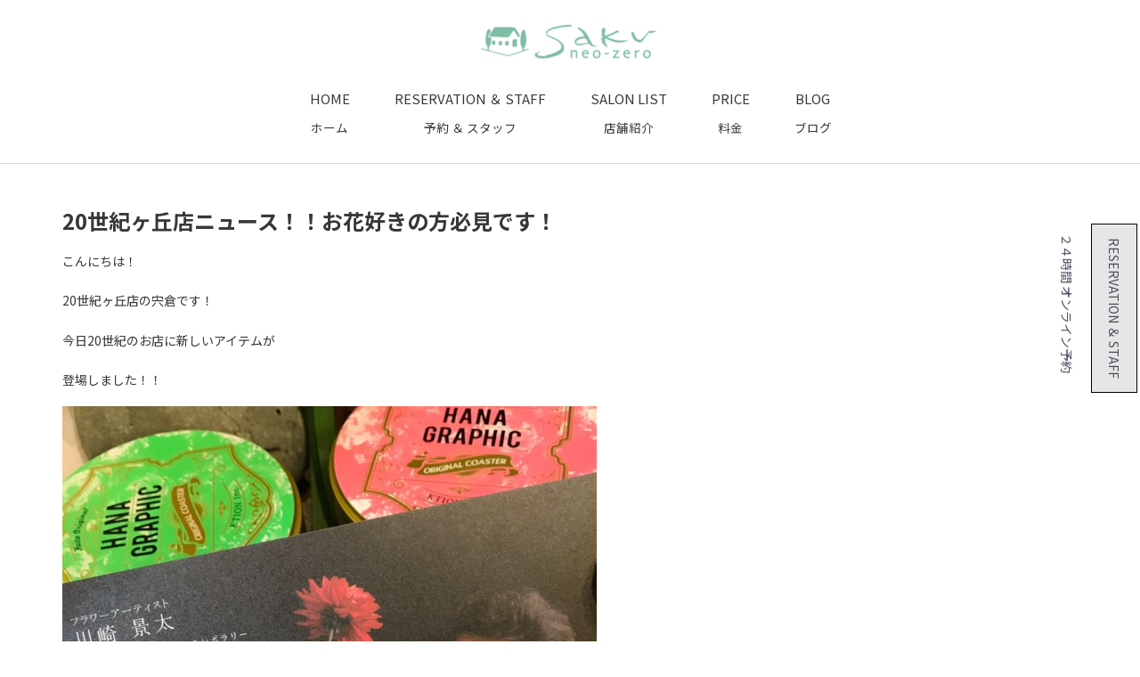

--- FILE ---
content_type: text/html; charset=UTF-8
request_url: https://neo-zero.com/blog/20%E4%B8%96%E7%B4%80%E3%83%B6%E4%B8%98%E5%BA%97%E3%83%8B%E3%83%A5%E3%83%BC%E3%82%B9%EF%BC%81%EF%BC%81%E3%81%8A%E8%8A%B1%E5%A5%BD%E3%81%8D%E3%81%AE%E6%96%B9%E5%BF%85%E8%A6%8B%E3%81%A7%E3%81%99%EF%BC%81/
body_size: 16593
content:
<!doctype html>
<html lang="ja">
<head>
	<meta charset="UTF-8">
	<meta name="viewport" content="width=device-width, initial-scale=1">
	<link rel="profile" href="https://gmpg.org/xfn/11">
	<script>
var theplus_ajax_url = "https://neo-zero.com/wp-admin/admin-ajax.php";
		var theplus_ajax_post_url = "https://neo-zero.com/wp-admin/admin-post.php";
		var theplus_nonce = "6c0bc47fdb";
</script>
<meta name='robots' content='max-image-preview:large' />
<link href='https://fonts.gstatic.com' crossorigin rel='preconnect' />
<link rel="alternate" type="application/rss+xml" title=" &raquo; フィード" href="https://neo-zero.com/feed/" />
<link rel="alternate" type="application/rss+xml" title=" &raquo; コメントフィード" href="https://neo-zero.com/comments/feed/" />
<link rel="alternate" title="oEmbed (JSON)" type="application/json+oembed" href="https://neo-zero.com/wp-json/oembed/1.0/embed?url=https%3A%2F%2Fneo-zero.com%2Fblog%2F20%25e4%25b8%2596%25e7%25b4%2580%25e3%2583%25b6%25e4%25b8%2598%25e5%25ba%2597%25e3%2583%258b%25e3%2583%25a5%25e3%2583%25bc%25e3%2582%25b9%25ef%25bc%2581%25ef%25bc%2581%25e3%2581%258a%25e8%258a%25b1%25e5%25a5%25bd%25e3%2581%258d%25e3%2581%25ae%25e6%2596%25b9%25e5%25bf%2585%25e8%25a6%258b%25e3%2581%25a7%25e3%2581%2599%25ef%25bc%2581%2F" />
<link rel="alternate" title="oEmbed (XML)" type="text/xml+oembed" href="https://neo-zero.com/wp-json/oembed/1.0/embed?url=https%3A%2F%2Fneo-zero.com%2Fblog%2F20%25e4%25b8%2596%25e7%25b4%2580%25e3%2583%25b6%25e4%25b8%2598%25e5%25ba%2597%25e3%2583%258b%25e3%2583%25a5%25e3%2583%25bc%25e3%2582%25b9%25ef%25bc%2581%25ef%25bc%2581%25e3%2581%258a%25e8%258a%25b1%25e5%25a5%25bd%25e3%2581%258d%25e3%2581%25ae%25e6%2596%25b9%25e5%25bf%2585%25e8%25a6%258b%25e3%2581%25a7%25e3%2581%2599%25ef%25bc%2581%2F&#038;format=xml" />

<!-- SEO SIMPLE PACK 3.2.1 -->
<title>20世紀ヶ丘店ニュース！！お花好きの方必見です！</title><link rel="preload" as="style" href="https://fonts.googleapis.com/css?family=Noto%20Sans%20JP%3A100%2C100italic%2C200%2C200italic%2C300%2C300italic%2C400%2C400italic%2C500%2C500italic%2C600%2C600italic%2C700%2C700italic%2C800%2C800italic%2C900%2C900italic%7CRoboto%3A100%2C100italic%2C200%2C200italic%2C300%2C300italic%2C400%2C400italic%2C500%2C500italic%2C600%2C600italic%2C700%2C700italic%2C800%2C800italic%2C900%2C900italic&#038;display=swap" /><link rel="stylesheet" href="https://fonts.googleapis.com/css?family=Noto%20Sans%20JP%3A100%2C100italic%2C200%2C200italic%2C300%2C300italic%2C400%2C400italic%2C500%2C500italic%2C600%2C600italic%2C700%2C700italic%2C800%2C800italic%2C900%2C900italic%7CRoboto%3A100%2C100italic%2C200%2C200italic%2C300%2C300italic%2C400%2C400italic%2C500%2C500italic%2C600%2C600italic%2C700%2C700italic%2C800%2C800italic%2C900%2C900italic&#038;display=swap" media="print" onload="this.media='all'" /><noscript><link rel="stylesheet" href="https://fonts.googleapis.com/css?family=Noto%20Sans%20JP%3A100%2C100italic%2C200%2C200italic%2C300%2C300italic%2C400%2C400italic%2C500%2C500italic%2C600%2C600italic%2C700%2C700italic%2C800%2C800italic%2C900%2C900italic%7CRoboto%3A100%2C100italic%2C200%2C200italic%2C300%2C300italic%2C400%2C400italic%2C500%2C500italic%2C600%2C600italic%2C700%2C700italic%2C800%2C800italic%2C900%2C900italic&#038;display=swap" /></noscript><link rel="preload" as="style" href="https://fonts.googleapis.com/css2?family=Noto+Sans+JP:wght@300;400;700&#038;display=swap" /><link rel="stylesheet" href="https://fonts.googleapis.com/css2?family=Noto+Sans+JP:wght@300;400;700&#038;display=swap" media="print" onload="this.media='all'" /><noscript><link rel="stylesheet" href="https://fonts.googleapis.com/css2?family=Noto+Sans+JP:wght@300;400;700&#038;display=swap" /></noscript>
<meta name="description" content="こんにちは！ 20世紀ヶ丘店の宍倉です！ 今日20世紀のお店に新しいアイテムが 登場しました！！ フラワーアーティストの 川崎景太さんのブランド『Keita』と Sakuがコラボして景太さんプロデュースの アイテムをSakuで販売開始しまし">
<meta name="keywords" content="松戸,美容室,美容院,Saku,サク,メンズ美容室,口コミ,人気,ランキング">
<link rel="canonical" href="https://neo-zero.com/blog/20%e4%b8%96%e7%b4%80%e3%83%b6%e4%b8%98%e5%ba%97%e3%83%8b%e3%83%a5%e3%83%bc%e3%82%b9%ef%bc%81%ef%bc%81%e3%81%8a%e8%8a%b1%e5%a5%bd%e3%81%8d%e3%81%ae%e6%96%b9%e5%bf%85%e8%a6%8b%e3%81%a7%e3%81%99%ef%bc%81/">
<meta property="og:locale" content="ja_JP">
<meta property="og:type" content="article">
<meta property="og:image" content="https://neo-zero.com/wp-content/uploads/2017/05/img_2158.jpg">
<meta property="og:title" content="20世紀ヶ丘店ニュース！！お花好きの方必見です！">
<meta property="og:description" content="こんにちは！ 20世紀ヶ丘店の宍倉です！ 今日20世紀のお店に新しいアイテムが 登場しました！！ フラワーアーティストの 川崎景太さんのブランド『Keita』と Sakuがコラボして景太さんプロデュースの アイテムをSakuで販売開始しまし">
<meta property="og:url" content="https://neo-zero.com/blog/20%e4%b8%96%e7%b4%80%e3%83%b6%e4%b8%98%e5%ba%97%e3%83%8b%e3%83%a5%e3%83%bc%e3%82%b9%ef%bc%81%ef%bc%81%e3%81%8a%e8%8a%b1%e5%a5%bd%e3%81%8d%e3%81%ae%e6%96%b9%e5%bf%85%e8%a6%8b%e3%81%a7%e3%81%99%ef%bc%81/">
<meta name="twitter:card" content="summary">
<!-- Google Analytics (gtag.js) -->
<script async src="https://www.googletagmanager.com/gtag/js?id=G-FVTJWBRM51"></script>
<script>
	window.dataLayer = window.dataLayer || [];
	function gtag(){dataLayer.push(arguments);}
	gtag("js", new Date());
	gtag("config", "G-FVTJWBRM51");
</script>
	<!-- / SEO SIMPLE PACK -->

<style id='wp-img-auto-sizes-contain-inline-css'>
img:is([sizes=auto i],[sizes^="auto," i]){contain-intrinsic-size:3000px 1500px}
/*# sourceURL=wp-img-auto-sizes-contain-inline-css */
</style>
<style id='wp-emoji-styles-inline-css'>

	img.wp-smiley, img.emoji {
		display: inline !important;
		border: none !important;
		box-shadow: none !important;
		height: 1em !important;
		width: 1em !important;
		margin: 0 0.07em !important;
		vertical-align: -0.1em !important;
		background: none !important;
		padding: 0 !important;
	}
/*# sourceURL=wp-emoji-styles-inline-css */
</style>
<link rel='stylesheet' id='wp-block-library-css' href='https://neo-zero.com/wp-includes/css/dist/block-library/style.min.css?ver=6.9' media='all' />
<style id='global-styles-inline-css'>
:root{--wp--preset--aspect-ratio--square: 1;--wp--preset--aspect-ratio--4-3: 4/3;--wp--preset--aspect-ratio--3-4: 3/4;--wp--preset--aspect-ratio--3-2: 3/2;--wp--preset--aspect-ratio--2-3: 2/3;--wp--preset--aspect-ratio--16-9: 16/9;--wp--preset--aspect-ratio--9-16: 9/16;--wp--preset--color--black: #000000;--wp--preset--color--cyan-bluish-gray: #abb8c3;--wp--preset--color--white: #ffffff;--wp--preset--color--pale-pink: #f78da7;--wp--preset--color--vivid-red: #cf2e2e;--wp--preset--color--luminous-vivid-orange: #ff6900;--wp--preset--color--luminous-vivid-amber: #fcb900;--wp--preset--color--light-green-cyan: #7bdcb5;--wp--preset--color--vivid-green-cyan: #00d084;--wp--preset--color--pale-cyan-blue: #8ed1fc;--wp--preset--color--vivid-cyan-blue: #0693e3;--wp--preset--color--vivid-purple: #9b51e0;--wp--preset--gradient--vivid-cyan-blue-to-vivid-purple: linear-gradient(135deg,rgb(6,147,227) 0%,rgb(155,81,224) 100%);--wp--preset--gradient--light-green-cyan-to-vivid-green-cyan: linear-gradient(135deg,rgb(122,220,180) 0%,rgb(0,208,130) 100%);--wp--preset--gradient--luminous-vivid-amber-to-luminous-vivid-orange: linear-gradient(135deg,rgb(252,185,0) 0%,rgb(255,105,0) 100%);--wp--preset--gradient--luminous-vivid-orange-to-vivid-red: linear-gradient(135deg,rgb(255,105,0) 0%,rgb(207,46,46) 100%);--wp--preset--gradient--very-light-gray-to-cyan-bluish-gray: linear-gradient(135deg,rgb(238,238,238) 0%,rgb(169,184,195) 100%);--wp--preset--gradient--cool-to-warm-spectrum: linear-gradient(135deg,rgb(74,234,220) 0%,rgb(151,120,209) 20%,rgb(207,42,186) 40%,rgb(238,44,130) 60%,rgb(251,105,98) 80%,rgb(254,248,76) 100%);--wp--preset--gradient--blush-light-purple: linear-gradient(135deg,rgb(255,206,236) 0%,rgb(152,150,240) 100%);--wp--preset--gradient--blush-bordeaux: linear-gradient(135deg,rgb(254,205,165) 0%,rgb(254,45,45) 50%,rgb(107,0,62) 100%);--wp--preset--gradient--luminous-dusk: linear-gradient(135deg,rgb(255,203,112) 0%,rgb(199,81,192) 50%,rgb(65,88,208) 100%);--wp--preset--gradient--pale-ocean: linear-gradient(135deg,rgb(255,245,203) 0%,rgb(182,227,212) 50%,rgb(51,167,181) 100%);--wp--preset--gradient--electric-grass: linear-gradient(135deg,rgb(202,248,128) 0%,rgb(113,206,126) 100%);--wp--preset--gradient--midnight: linear-gradient(135deg,rgb(2,3,129) 0%,rgb(40,116,252) 100%);--wp--preset--font-size--small: 13px;--wp--preset--font-size--medium: 20px;--wp--preset--font-size--large: 36px;--wp--preset--font-size--x-large: 42px;--wp--preset--spacing--20: 0.44rem;--wp--preset--spacing--30: 0.67rem;--wp--preset--spacing--40: 1rem;--wp--preset--spacing--50: 1.5rem;--wp--preset--spacing--60: 2.25rem;--wp--preset--spacing--70: 3.38rem;--wp--preset--spacing--80: 5.06rem;--wp--preset--shadow--natural: 6px 6px 9px rgba(0, 0, 0, 0.2);--wp--preset--shadow--deep: 12px 12px 50px rgba(0, 0, 0, 0.4);--wp--preset--shadow--sharp: 6px 6px 0px rgba(0, 0, 0, 0.2);--wp--preset--shadow--outlined: 6px 6px 0px -3px rgb(255, 255, 255), 6px 6px rgb(0, 0, 0);--wp--preset--shadow--crisp: 6px 6px 0px rgb(0, 0, 0);}:where(.is-layout-flex){gap: 0.5em;}:where(.is-layout-grid){gap: 0.5em;}body .is-layout-flex{display: flex;}.is-layout-flex{flex-wrap: wrap;align-items: center;}.is-layout-flex > :is(*, div){margin: 0;}body .is-layout-grid{display: grid;}.is-layout-grid > :is(*, div){margin: 0;}:where(.wp-block-columns.is-layout-flex){gap: 2em;}:where(.wp-block-columns.is-layout-grid){gap: 2em;}:where(.wp-block-post-template.is-layout-flex){gap: 1.25em;}:where(.wp-block-post-template.is-layout-grid){gap: 1.25em;}.has-black-color{color: var(--wp--preset--color--black) !important;}.has-cyan-bluish-gray-color{color: var(--wp--preset--color--cyan-bluish-gray) !important;}.has-white-color{color: var(--wp--preset--color--white) !important;}.has-pale-pink-color{color: var(--wp--preset--color--pale-pink) !important;}.has-vivid-red-color{color: var(--wp--preset--color--vivid-red) !important;}.has-luminous-vivid-orange-color{color: var(--wp--preset--color--luminous-vivid-orange) !important;}.has-luminous-vivid-amber-color{color: var(--wp--preset--color--luminous-vivid-amber) !important;}.has-light-green-cyan-color{color: var(--wp--preset--color--light-green-cyan) !important;}.has-vivid-green-cyan-color{color: var(--wp--preset--color--vivid-green-cyan) !important;}.has-pale-cyan-blue-color{color: var(--wp--preset--color--pale-cyan-blue) !important;}.has-vivid-cyan-blue-color{color: var(--wp--preset--color--vivid-cyan-blue) !important;}.has-vivid-purple-color{color: var(--wp--preset--color--vivid-purple) !important;}.has-black-background-color{background-color: var(--wp--preset--color--black) !important;}.has-cyan-bluish-gray-background-color{background-color: var(--wp--preset--color--cyan-bluish-gray) !important;}.has-white-background-color{background-color: var(--wp--preset--color--white) !important;}.has-pale-pink-background-color{background-color: var(--wp--preset--color--pale-pink) !important;}.has-vivid-red-background-color{background-color: var(--wp--preset--color--vivid-red) !important;}.has-luminous-vivid-orange-background-color{background-color: var(--wp--preset--color--luminous-vivid-orange) !important;}.has-luminous-vivid-amber-background-color{background-color: var(--wp--preset--color--luminous-vivid-amber) !important;}.has-light-green-cyan-background-color{background-color: var(--wp--preset--color--light-green-cyan) !important;}.has-vivid-green-cyan-background-color{background-color: var(--wp--preset--color--vivid-green-cyan) !important;}.has-pale-cyan-blue-background-color{background-color: var(--wp--preset--color--pale-cyan-blue) !important;}.has-vivid-cyan-blue-background-color{background-color: var(--wp--preset--color--vivid-cyan-blue) !important;}.has-vivid-purple-background-color{background-color: var(--wp--preset--color--vivid-purple) !important;}.has-black-border-color{border-color: var(--wp--preset--color--black) !important;}.has-cyan-bluish-gray-border-color{border-color: var(--wp--preset--color--cyan-bluish-gray) !important;}.has-white-border-color{border-color: var(--wp--preset--color--white) !important;}.has-pale-pink-border-color{border-color: var(--wp--preset--color--pale-pink) !important;}.has-vivid-red-border-color{border-color: var(--wp--preset--color--vivid-red) !important;}.has-luminous-vivid-orange-border-color{border-color: var(--wp--preset--color--luminous-vivid-orange) !important;}.has-luminous-vivid-amber-border-color{border-color: var(--wp--preset--color--luminous-vivid-amber) !important;}.has-light-green-cyan-border-color{border-color: var(--wp--preset--color--light-green-cyan) !important;}.has-vivid-green-cyan-border-color{border-color: var(--wp--preset--color--vivid-green-cyan) !important;}.has-pale-cyan-blue-border-color{border-color: var(--wp--preset--color--pale-cyan-blue) !important;}.has-vivid-cyan-blue-border-color{border-color: var(--wp--preset--color--vivid-cyan-blue) !important;}.has-vivid-purple-border-color{border-color: var(--wp--preset--color--vivid-purple) !important;}.has-vivid-cyan-blue-to-vivid-purple-gradient-background{background: var(--wp--preset--gradient--vivid-cyan-blue-to-vivid-purple) !important;}.has-light-green-cyan-to-vivid-green-cyan-gradient-background{background: var(--wp--preset--gradient--light-green-cyan-to-vivid-green-cyan) !important;}.has-luminous-vivid-amber-to-luminous-vivid-orange-gradient-background{background: var(--wp--preset--gradient--luminous-vivid-amber-to-luminous-vivid-orange) !important;}.has-luminous-vivid-orange-to-vivid-red-gradient-background{background: var(--wp--preset--gradient--luminous-vivid-orange-to-vivid-red) !important;}.has-very-light-gray-to-cyan-bluish-gray-gradient-background{background: var(--wp--preset--gradient--very-light-gray-to-cyan-bluish-gray) !important;}.has-cool-to-warm-spectrum-gradient-background{background: var(--wp--preset--gradient--cool-to-warm-spectrum) !important;}.has-blush-light-purple-gradient-background{background: var(--wp--preset--gradient--blush-light-purple) !important;}.has-blush-bordeaux-gradient-background{background: var(--wp--preset--gradient--blush-bordeaux) !important;}.has-luminous-dusk-gradient-background{background: var(--wp--preset--gradient--luminous-dusk) !important;}.has-pale-ocean-gradient-background{background: var(--wp--preset--gradient--pale-ocean) !important;}.has-electric-grass-gradient-background{background: var(--wp--preset--gradient--electric-grass) !important;}.has-midnight-gradient-background{background: var(--wp--preset--gradient--midnight) !important;}.has-small-font-size{font-size: var(--wp--preset--font-size--small) !important;}.has-medium-font-size{font-size: var(--wp--preset--font-size--medium) !important;}.has-large-font-size{font-size: var(--wp--preset--font-size--large) !important;}.has-x-large-font-size{font-size: var(--wp--preset--font-size--x-large) !important;}
/*# sourceURL=global-styles-inline-css */
</style>

<style id='classic-theme-styles-inline-css'>
/*! This file is auto-generated */
.wp-block-button__link{color:#fff;background-color:#32373c;border-radius:9999px;box-shadow:none;text-decoration:none;padding:calc(.667em + 2px) calc(1.333em + 2px);font-size:1.125em}.wp-block-file__button{background:#32373c;color:#fff;text-decoration:none}
/*# sourceURL=/wp-includes/css/classic-themes.min.css */
</style>
<link rel='stylesheet' id='theplus-plus-extra-adv-css' href='//neo-zero.com/wp-content/plugins/theplus_elementor_addon/assets/css/main/plus-extra-adv/plus-extra-adv.min.css?ver=5.2.19' media='all' />
<link rel='stylesheet' id='theplus-plus-advanced-buttons-css' href='//neo-zero.com/wp-content/plugins/theplus_elementor_addon/assets/css/main/advanced-buttons/plus-advanced-buttons.min.css?ver=5.2.19' media='all' />
<link rel='stylesheet' id='theplus-plus-off-canvas-css' href='//neo-zero.com/wp-content/plugins/theplus_elementor_addon/assets/css/main/off-canvas/plus-off-canvas.min.css?ver=5.2.19' media='all' />
<link rel='stylesheet' id='theplus-plus-shape-divider-css' href='//neo-zero.com/wp-content/plugins/theplus_elementor_addon/assets/css/main/shape-divider/plus-shape-divider.min.css?ver=5.2.19' media='all' />
<link data-minify="1" rel='stylesheet' id='plus-icons-mind-css-css' href='https://neo-zero.com/wp-content/cache/min/1/wp-content/plugins/theplus_elementor_addon/assets/css/extra/iconsmind.min.css?ver=1763729836' media='all' />
<link rel='stylesheet' id='hello-elementor-css' href='https://neo-zero.com/wp-content/themes/hello-elementor/style.min.css?ver=2.9.0' media='all' />
<link rel='stylesheet' id='hello-elementor-theme-style-css' href='https://neo-zero.com/wp-content/themes/hello-elementor/theme.min.css?ver=2.9.0' media='all' />
<link data-minify="1" rel='stylesheet' id='elementor-icons-css' href='https://neo-zero.com/wp-content/cache/min/1/wp-content/plugins/elementor/assets/lib/eicons/css/elementor-icons.min.css?ver=1763729836' media='all' />
<link rel='stylesheet' id='elementor-frontend-css' href='https://neo-zero.com/wp-content/plugins/elementor/assets/css/frontend-lite.min.css?ver=3.17.2' media='all' />
<link data-minify="1" rel='stylesheet' id='swiper-css' href='https://neo-zero.com/wp-content/cache/min/1/wp-content/plugins/elementor/assets/lib/swiper/v8/css/swiper.min.css?ver=1763729836' media='all' />
<link rel='stylesheet' id='elementor-post-12-css' href='https://neo-zero.com/wp-content/uploads/elementor/css/post-12.css?ver=1763729835' media='all' />
<link rel='stylesheet' id='elementor-pro-css' href='https://neo-zero.com/wp-content/plugins/elementor-pro/assets/css/frontend-lite.min.css?ver=3.17.1' media='all' />
<link data-minify="1" rel='stylesheet' id='font-awesome-5-all-css' href='https://neo-zero.com/wp-content/cache/min/1/wp-content/plugins/elementor/assets/lib/font-awesome/css/all.min.css?ver=1763729836' media='all' />
<link rel='stylesheet' id='font-awesome-4-shim-css' href='https://neo-zero.com/wp-content/plugins/elementor/assets/lib/font-awesome/css/v4-shims.min.css?ver=3.17.2' media='all' />
<link rel='stylesheet' id='elementor-global-css' href='https://neo-zero.com/wp-content/uploads/elementor/css/global.css?ver=1763729836' media='all' />
<link rel='stylesheet' id='elementor-post-21619-css' href='https://neo-zero.com/wp-content/uploads/elementor/css/post-21619.css?ver=1765534519' media='all' />
<link rel='stylesheet' id='elementor-post-21546-css' href='https://neo-zero.com/wp-content/uploads/elementor/css/post-21546.css?ver=1763729836' media='all' />

<link rel='stylesheet' id='elementor-icons-shared-0-css' href='https://neo-zero.com/wp-content/plugins/elementor/assets/lib/font-awesome/css/fontawesome.min.css?ver=5.15.3' media='all' />
<link data-minify="1" rel='stylesheet' id='elementor-icons-fa-solid-css' href='https://neo-zero.com/wp-content/cache/min/1/wp-content/plugins/elementor/assets/lib/font-awesome/css/solid.min.css?ver=1763729836' media='all' />
<link rel="preconnect" href="https://fonts.gstatic.com/" crossorigin><script src="https://neo-zero.com/wp-includes/js/jquery/jquery.min.js?ver=3.7.1" id="jquery-core-js" defer></script>


<link rel="https://api.w.org/" href="https://neo-zero.com/wp-json/" /><link rel="alternate" title="JSON" type="application/json" href="https://neo-zero.com/wp-json/wp/v2/posts/3502" /><link rel="EditURI" type="application/rsd+xml" title="RSD" href="https://neo-zero.com/xmlrpc.php?rsd" />
<meta name="generator" content="WordPress 6.9" />
<link rel='shortlink' href='https://neo-zero.com/?p=3502' />
<meta name="generator" content="Site Kit by Google 1.118.0" />			<style>*:not(.elementor-editor-active) .plus-conditions--hidden {display: none;}</style>
		<meta name="generator" content="Elementor 3.17.2; features: e_dom_optimization, e_optimized_assets_loading, e_optimized_css_loading, additional_custom_breakpoints, block_editor_assets_optimize, e_image_loading_optimization; settings: css_print_method-external, google_font-enabled, font_display-swap">
<noscript><style>.lazyload[data-src]{display:none !important;}</style></noscript><style>.lazyload{background-image:none !important;}.lazyload:before{background-image:none !important;}</style><link rel="preconnect" href="https://fonts.googleapis.com">
<link rel="preconnect" href="https://fonts.gstatic.com" crossorigin>

<link rel="icon" href="https://neo-zero.com/wp-content/uploads/2023/11/elementor/thumbs/favicon2-qg3i888gsskev9ztpz5aamtha3ul7v0y0r0xwudd9w.png" sizes="32x32" />
<link rel="icon" href="https://neo-zero.com/wp-content/uploads/2023/11/favicon2-300x300.png" sizes="192x192" />
<link rel="apple-touch-icon" href="https://neo-zero.com/wp-content/uploads/2023/11/favicon2-300x300.png" />
<meta name="msapplication-TileImage" content="https://neo-zero.com/wp-content/uploads/2023/11/favicon2-300x300.png" />
<noscript><style id="rocket-lazyload-nojs-css">.rll-youtube-player, [data-lazy-src]{display:none !important;}</style></noscript><link rel='stylesheet' id='elementor-post-21698-css' href='https://neo-zero.com/wp-content/uploads/elementor/css/post-21698.css?ver=1763742080' media='all' />
<link rel='stylesheet' id='e-animations-css' href='https://neo-zero.com/wp-content/plugins/elementor/assets/lib/animations/animations.min.css?ver=3.17.2' media='all' />
</head>
<body class="wp-singular post-template-default single single-post postid-3502 single-format-standard wp-custom-logo wp-theme-hello-elementor elementor-default elementor-kit-12">



<a class="skip-link screen-reader-text" href="#content">コンテンツにスキップ</a>

		<header data-elementor-type="header" data-elementor-id="21619" class="elementor elementor-21619 elementor-location-header" data-elementor-post-type="elementor_library">
						<div class="elementor-element elementor-element-c615cd1 elementor-hidden-mobile e-con-full e-flex e-con e-parent" data-id="c615cd1" data-element_type="container" data-settings="{&quot;content_width&quot;:&quot;full&quot;,&quot;background_background&quot;:&quot;classic&quot;}" data-core-v316-plus="true">
		<div class="elementor-element elementor-element-3c931b6 e-con-full e-flex e-con e-child" data-id="3c931b6" data-element_type="container" data-settings="{&quot;content_width&quot;:&quot;full&quot;}">
				<div class="elementor-element elementor-element-d58958a elementor-widget elementor-widget-image" data-id="d58958a" data-element_type="widget" data-widget_type="image.default">
				<div class="elementor-widget-container">
			<style>/*! elementor - v3.17.0 - 01-11-2023 */
.elementor-widget-image{text-align:center}.elementor-widget-image a{display:inline-block}.elementor-widget-image a img[src$=".svg"]{width:48px}.elementor-widget-image img{vertical-align:middle;display:inline-block}</style>												<img width="200" height="46" src="data:image/svg+xml,%3Csvg%20xmlns='http://www.w3.org/2000/svg'%20viewBox='0%200%20200%2046'%3E%3C/svg%3E" title="千葉県松戸市美容室ヘアサロンsaku" alt="千葉県松戸市美容室ヘアサロンsaku" data-lazy-src="https://neo-zero.com/wp-content/uploads/elementor/thumbs/logo2-7chfyt4ozw4qv7jghsnvmoii7zvejgzjeb06u8365e4.png" /><noscript><img width="200" height="46" src="https://neo-zero.com/wp-content/uploads/elementor/thumbs/logo2-7chfyt4ozw4qv7jghsnvmoii7zvejgzjeb06u8365e4.png" title="千葉県松戸市美容室ヘアサロンsaku" alt="千葉県松戸市美容室ヘアサロンsaku" loading="lazy" /></noscript>															</div>
				</div>
				</div>
				</div>
		<div class="elementor-element elementor-element-0b23135 elementor-hidden-mobile e-flex e-con-boxed e-con e-parent" data-id="0b23135" data-element_type="container" data-settings="{&quot;background_background&quot;:&quot;classic&quot;,&quot;sticky&quot;:&quot;top&quot;,&quot;sticky_on&quot;:[&quot;desktop&quot;,&quot;tablet&quot;],&quot;content_width&quot;:&quot;boxed&quot;,&quot;sticky_offset&quot;:0,&quot;sticky_effects_offset&quot;:0}" data-core-v316-plus="true">
					<div class="e-con-inner">
		<div class="elementor-element elementor-element-a8fc047 e-con-full e-flex e-con e-child" data-id="a8fc047" data-element_type="container" data-settings="{&quot;content_width&quot;:&quot;full&quot;,&quot;background_background&quot;:&quot;classic&quot;}">
				<div class="elementor-element elementor-element-d92f0ad elementor-widget elementor-widget-image" data-id="d92f0ad" data-element_type="widget" data-settings="{&quot;motion_fx_motion_fx_scrolling&quot;:&quot;yes&quot;,&quot;motion_fx_opacity_effect&quot;:&quot;yes&quot;,&quot;motion_fx_opacity_range&quot;:{&quot;unit&quot;:&quot;%&quot;,&quot;size&quot;:&quot;&quot;,&quot;sizes&quot;:{&quot;start&quot;:85,&quot;end&quot;:100}},&quot;motion_fx_devices&quot;:[&quot;desktop&quot;,&quot;tablet&quot;],&quot;motion_fx_opacity_direction&quot;:&quot;out-in&quot;,&quot;motion_fx_opacity_level&quot;:{&quot;unit&quot;:&quot;px&quot;,&quot;size&quot;:10,&quot;sizes&quot;:[]}}" data-widget_type="image.default">
				<div class="elementor-widget-container">
																<a href="https://neo-zero.com/">
							<img width="120" height="35" src="data:image/svg+xml,%3Csvg%20xmlns='http://www.w3.org/2000/svg'%20viewBox='0%200%20120%2035'%3E%3C/svg%3E" title="松戸の美容室saku-logo" alt="松戸の美容室saku-logo" data-lazy-src="https://neo-zero.com/wp-content/uploads/elementor/thumbs/松戸の美容室saku-logo-qhkamjyuktreamca0ir0y8cejdm07e86d0mgd0jzoe.png" /><noscript><img width="120" height="35" src="https://neo-zero.com/wp-content/uploads/elementor/thumbs/松戸の美容室saku-logo-qhkamjyuktreamca0ir0y8cejdm07e86d0mgd0jzoe.png" title="松戸の美容室saku-logo" alt="松戸の美容室saku-logo" loading="lazy" /></noscript>								</a>
															</div>
				</div>
				</div>
		<div class="elementor-element elementor-element-9a69a3f e-con-full e-flex e-con e-child" data-id="9a69a3f" data-element_type="container" data-settings="{&quot;content_width&quot;:&quot;full&quot;,&quot;background_background&quot;:&quot;classic&quot;}">
				<div class="elementor-element elementor-element-f56936f elementor-nav-menu--stretch elementor-nav-menu__text-align-center elementor-hidden-mobile elementor-nav-menu--dropdown-tablet elementor-nav-menu--toggle elementor-nav-menu--burger elementor-widget elementor-widget-nav-menu" data-id="f56936f" data-element_type="widget" data-settings="{&quot;full_width&quot;:&quot;stretch&quot;,&quot;toggle_icon_hover_animation&quot;:&quot;grow&quot;,&quot;layout&quot;:&quot;horizontal&quot;,&quot;submenu_icon&quot;:{&quot;value&quot;:&quot;&lt;i class=\&quot;fas fa-caret-down\&quot;&gt;&lt;\/i&gt;&quot;,&quot;library&quot;:&quot;fa-solid&quot;},&quot;toggle&quot;:&quot;burger&quot;}" data-widget_type="nav-menu.default">
				<div class="elementor-widget-container">
			<link rel="stylesheet" href="https://neo-zero.com/wp-content/plugins/elementor-pro/assets/css/widget-nav-menu.min.css">			<nav class="elementor-nav-menu--main elementor-nav-menu__container elementor-nav-menu--layout-horizontal e--pointer-text e--animation-float">
				<ul id="menu-1-f56936f" class="elementor-nav-menu"><li class="menu-item menu-item-type-custom menu-item-object-custom menu-item-home menu-item-21512"><a href="http://neo-zero.com/" class="elementor-item"><span>HOME</span><span>ホーム</span></a></li>
<li class="menu-item menu-item-type-post_type menu-item-object-page menu-item-21513"><a href="https://neo-zero.com/appointment/" class="elementor-item"><span>RESERVATION ＆ STAFF</span><span>予約 ＆ スタッフ</span></a></li>
<li class="menu-item menu-item-type-post_type menu-item-object-page menu-item-21514"><a href="https://neo-zero.com/salon/" class="elementor-item"><span>SALON LIST</span><span>店舗紹介</span></a></li>
<li class="menu-item menu-item-type-post_type menu-item-object-page menu-item-21518"><a href="https://neo-zero.com/menu/" class="elementor-item"><span>PRICE</span><span>料金</span></a></li>
<li class="menu-item menu-item-type-post_type menu-item-object-page menu-item-21515"><a href="https://neo-zero.com/blog/" class="elementor-item"><span>BLOG</span><span>ブログ</span></a></li>
</ul>			</nav>
					<div class="elementor-menu-toggle" role="button" tabindex="0" aria-label="Menu Toggle" aria-expanded="false">
			<i aria-hidden="true" role="presentation" class="elementor-menu-toggle__icon--open elementor-animation-grow eicon-menu-bar"></i><i aria-hidden="true" role="presentation" class="elementor-menu-toggle__icon--close elementor-animation-grow eicon-close"></i>			<span class="elementor-screen-only">メニュー</span>
		</div>
					<nav class="elementor-nav-menu--dropdown elementor-nav-menu__container" aria-hidden="true">
				<ul id="menu-2-f56936f" class="elementor-nav-menu"><li class="menu-item menu-item-type-custom menu-item-object-custom menu-item-home menu-item-21512"><a href="http://neo-zero.com/" class="elementor-item" tabindex="-1"><span>HOME</span><span>ホーム</span></a></li>
<li class="menu-item menu-item-type-post_type menu-item-object-page menu-item-21513"><a href="https://neo-zero.com/appointment/" class="elementor-item" tabindex="-1"><span>RESERVATION ＆ STAFF</span><span>予約 ＆ スタッフ</span></a></li>
<li class="menu-item menu-item-type-post_type menu-item-object-page menu-item-21514"><a href="https://neo-zero.com/salon/" class="elementor-item" tabindex="-1"><span>SALON LIST</span><span>店舗紹介</span></a></li>
<li class="menu-item menu-item-type-post_type menu-item-object-page menu-item-21518"><a href="https://neo-zero.com/menu/" class="elementor-item" tabindex="-1"><span>PRICE</span><span>料金</span></a></li>
<li class="menu-item menu-item-type-post_type menu-item-object-page menu-item-21515"><a href="https://neo-zero.com/blog/" class="elementor-item" tabindex="-1"><span>BLOG</span><span>ブログ</span></a></li>
</ul>			</nav>
				</div>
				</div>
				</div>
					</div>
				</div>
		<div class="elementor-element elementor-element-aa8fff5 elementor-hidden-desktop elementor-hidden-tablet e-flex e-con-boxed e-con e-parent" data-id="aa8fff5" data-element_type="container" data-settings="{&quot;background_background&quot;:&quot;classic&quot;,&quot;sticky&quot;:&quot;top&quot;,&quot;sticky_on&quot;:[&quot;mobile&quot;],&quot;content_width&quot;:&quot;boxed&quot;,&quot;sticky_offset&quot;:0,&quot;sticky_effects_offset&quot;:0}" data-core-v316-plus="true">
					<div class="e-con-inner">
		<div class="elementor-element elementor-element-fe85ae9 e-con-full e-flex e-con e-child" data-id="fe85ae9" data-element_type="container" data-settings="{&quot;content_width&quot;:&quot;full&quot;}">
				<div class="elementor-element elementor-element-ac32f87 elementor-widget elementor-widget-image" data-id="ac32f87" data-element_type="widget" data-settings="{&quot;_animation_mobile&quot;:&quot;none&quot;}" data-widget_type="image.default">
				<div class="elementor-widget-container">
																<a href="https://neo-zero.com/">
							<img width="120" height="35" src="data:image/svg+xml,%3Csvg%20xmlns='http://www.w3.org/2000/svg'%20viewBox='0%200%20120%2035'%3E%3C/svg%3E" title="松戸の美容室saku-logo" alt="松戸の美容室saku-logo" data-lazy-src="https://neo-zero.com/wp-content/uploads/elementor/thumbs/松戸の美容室saku-logo-qhkamjyuktreamca0ir0y8cejdm07e86d0mgd0jzoe.png" /><noscript><img width="120" height="35" src="https://neo-zero.com/wp-content/uploads/elementor/thumbs/松戸の美容室saku-logo-qhkamjyuktreamca0ir0y8cejdm07e86d0mgd0jzoe.png" title="松戸の美容室saku-logo" alt="松戸の美容室saku-logo" loading="lazy" /></noscript>								</a>
															</div>
				</div>
				</div>
		<div class="elementor-element elementor-element-2554412 e-con-full e-flex e-con e-child" data-id="2554412" data-element_type="container" data-settings="{&quot;content_width&quot;:&quot;full&quot;}">
				<div class="elementor-element elementor-element-f4e18a8 text-center elementor-widget elementor-widget-tp-off-canvas" data-id="f4e18a8" data-element_type="widget" data-widget_type="tp-off-canvas.default">
				<div class="elementor-widget-container">
			<div class="plus-offcanvas-wrapper canvas-f4e18a8  " data-canvas-id="canvas-f4e18a8" data-settings={"content_id":"f4e18a8","transition":"slide","direction":"left","esc_close":"no","body_click_close":"no","trigger":"yes","tpageload":"no","tscroll":"no","scrollHeight":"","texit":"no","tinactivity":"no","tpageviews":"no","tpageviewscount":"","tprevurl":"no","previousUrl":"","textraclick":"no","extraId":"","extraIdClose":"","inactivitySec":"","sr":"","srxtime":"","srxdays":""}   ><div class="offcanvas-toggle-wrap"><div class="offcanvas-toggle-btn humberger-style-1 "><span class="menu_line menu_line--top"></span><span class="menu_line menu_line--center"></span><span class="menu_line menu_line--bottom"></span></div></div><div class="plus-canvas-content-wrap    tp-outer-no  plus-f4e18a8 plus-left plus-slide scroll-bar-disable"><div class="plus-offcanvas-header direction- "><div class="plus-offcanvas-close plus-offcanvas-close-f4e18a8 " role="button"></div></div><div class="plus-content-editor">		<div data-elementor-type="container" data-elementor-id="21698" class="elementor elementor-21698" data-elementor-post-type="elementor_library">
							<div class="elementor-element elementor-element-9930471 e-con-full elementor-hidden-desktop elementor-hidden-tablet e-flex e-con e-parent" data-id="9930471" data-element_type="container" data-settings="{&quot;background_background&quot;:&quot;classic&quot;,&quot;content_width&quot;:&quot;full&quot;}" data-core-v316-plus="true">
		<div class="elementor-element elementor-element-d84323a e-con-full e-flex e-con e-child" data-id="d84323a" data-element_type="container" data-settings="{&quot;content_width&quot;:&quot;full&quot;,&quot;background_background&quot;:&quot;classic&quot;}">
				<div class="elementor-element elementor-element-d5aaeb7 elementor-widget-mobile__width-inherit elementor-widget elementor-widget-heading" data-id="d5aaeb7" data-element_type="widget" data-widget_type="heading.default">
				<div class="elementor-widget-container">
			<style>/*! elementor - v3.17.0 - 01-11-2023 */
.elementor-heading-title{padding:0;margin:0;line-height:1}.elementor-widget-heading .elementor-heading-title[class*=elementor-size-]>a{color:inherit;font-size:inherit;line-height:inherit}.elementor-widget-heading .elementor-heading-title.elementor-size-small{font-size:15px}.elementor-widget-heading .elementor-heading-title.elementor-size-medium{font-size:19px}.elementor-widget-heading .elementor-heading-title.elementor-size-large{font-size:29px}.elementor-widget-heading .elementor-heading-title.elementor-size-xl{font-size:39px}.elementor-widget-heading .elementor-heading-title.elementor-size-xxl{font-size:59px}</style><h2 class="elementor-heading-title elementor-size-default"><a href="https://neo-zero.com/appointment">RESERVATION ＆ STAFF　　　　　　</a></h2>		</div>
				</div>
				<div class="elementor-element elementor-element-dc39fd2 elementor-widget-mobile__width-inherit elementor-widget elementor-widget-heading" data-id="dc39fd2" data-element_type="widget" data-widget_type="heading.default">
				<div class="elementor-widget-container">
			<h2 class="elementor-heading-title elementor-size-default"><a href="https://neo-zero.com/appointment">[　予約 & スタッフ　]　　　　　　　　　　　</a></h2>		</div>
				</div>
				</div>
		<div class="elementor-element elementor-element-5ed1094 e-con-full e-flex e-con e-child" data-id="5ed1094" data-element_type="container" data-settings="{&quot;content_width&quot;:&quot;full&quot;}">
				<div class="elementor-element elementor-element-e53bd2b elementor-widget elementor-widget-heading" data-id="e53bd2b" data-element_type="widget" data-widget_type="heading.default">
				<div class="elementor-widget-container">
			<h2 class="elementor-heading-title elementor-size-default"><a href="https://neo-zero.com/">HOME　　　 </a></h2>		</div>
				</div>
				<div class="elementor-element elementor-element-8b8fb50 elementor-widget elementor-widget-heading" data-id="8b8fb50" data-element_type="widget" data-widget_type="heading.default">
				<div class="elementor-widget-container">
			<h2 class="elementor-heading-title elementor-size-default"><a href="https://neo-zero.com/">[　ホーム　]　　　　</a></h2>		</div>
				</div>
				</div>
		<div class="elementor-element elementor-element-eb5d68b e-con-full e-flex e-con e-child" data-id="eb5d68b" data-element_type="container" data-settings="{&quot;content_width&quot;:&quot;full&quot;}">
				<div class="elementor-element elementor-element-e04d411 elementor-widget elementor-widget-heading" data-id="e04d411" data-element_type="widget" data-widget_type="heading.default">
				<div class="elementor-widget-container">
			<h2 class="elementor-heading-title elementor-size-default"><a href="https://neo-zero.com/salon">SALON LIST</a></h2>		</div>
				</div>
				<div class="elementor-element elementor-element-ebdbc42 elementor-widget elementor-widget-heading" data-id="ebdbc42" data-element_type="widget" data-widget_type="heading.default">
				<div class="elementor-widget-container">
			<h2 class="elementor-heading-title elementor-size-default"><a href="https://neo-zero.com/salon">[　店舗紹介　]</a></h2>		</div>
				</div>
				</div>
		<div class="elementor-element elementor-element-b5beb1c e-con-full e-flex e-con e-child" data-id="b5beb1c" data-element_type="container" data-settings="{&quot;content_width&quot;:&quot;full&quot;}">
				<div class="elementor-element elementor-element-2c9e2bd elementor-widget elementor-widget-heading" data-id="2c9e2bd" data-element_type="widget" data-widget_type="heading.default">
				<div class="elementor-widget-container">
			<h2 class="elementor-heading-title elementor-size-default"><a href="https://neo-zero.com/menu">PRICE　　　　</a></h2>		</div>
				</div>
				<div class="elementor-element elementor-element-91cfc07 elementor-widget elementor-widget-heading" data-id="91cfc07" data-element_type="widget" data-widget_type="heading.default">
				<div class="elementor-widget-container">
			<h2 class="elementor-heading-title elementor-size-default"><a href="https://neo-zero.com/menu">[　料金　]　　　　　</a></h2>		</div>
				</div>
				</div>
		<div class="elementor-element elementor-element-63ca2f5 e-con-full e-flex e-con e-child" data-id="63ca2f5" data-element_type="container" data-settings="{&quot;content_width&quot;:&quot;full&quot;}">
				<div class="elementor-element elementor-element-d6cc748 elementor-widget elementor-widget-heading" data-id="d6cc748" data-element_type="widget" data-widget_type="heading.default">
				<div class="elementor-widget-container">
			<h2 class="elementor-heading-title elementor-size-default"><a href="https://neo-zero.com/blog">Saku's BLOG</a></h2>		</div>
				</div>
				<div class="elementor-element elementor-element-05b651f elementor-widget elementor-widget-heading" data-id="05b651f" data-element_type="widget" data-widget_type="heading.default">
				<div class="elementor-widget-container">
			<h2 class="elementor-heading-title elementor-size-default"><a href="https://neo-zero.com/blog">[　ブログ　]</a></h2>		</div>
				</div>
				</div>
		<div class="elementor-element elementor-element-5c6f631 e-con-full e-flex e-con e-child" data-id="5c6f631" data-element_type="container" data-settings="{&quot;content_width&quot;:&quot;full&quot;}">
				<div class="elementor-element elementor-element-20dd8c5 elementor-widget elementor-widget-spacer" data-id="20dd8c5" data-element_type="widget" data-widget_type="spacer.default">
				<div class="elementor-widget-container">
			<style>/*! elementor - v3.17.0 - 01-11-2023 */
.elementor-column .elementor-spacer-inner{height:var(--spacer-size)}.e-con{--container-widget-width:100%}.e-con-inner>.elementor-widget-spacer,.e-con>.elementor-widget-spacer{width:var(--container-widget-width,var(--spacer-size));--align-self:var(--container-widget-align-self,initial);--flex-shrink:0}.e-con-inner>.elementor-widget-spacer>.elementor-widget-container,.e-con>.elementor-widget-spacer>.elementor-widget-container{height:100%;width:100%}.e-con-inner>.elementor-widget-spacer>.elementor-widget-container>.elementor-spacer,.e-con>.elementor-widget-spacer>.elementor-widget-container>.elementor-spacer{height:100%}.e-con-inner>.elementor-widget-spacer>.elementor-widget-container>.elementor-spacer>.elementor-spacer-inner,.e-con>.elementor-widget-spacer>.elementor-widget-container>.elementor-spacer>.elementor-spacer-inner{height:var(--container-widget-height,var(--spacer-size))}.e-con-inner>.elementor-widget-spacer.elementor-widget-empty,.e-con>.elementor-widget-spacer.elementor-widget-empty{position:relative;min-height:22px;min-width:22px}.e-con-inner>.elementor-widget-spacer.elementor-widget-empty .elementor-widget-empty-icon,.e-con>.elementor-widget-spacer.elementor-widget-empty .elementor-widget-empty-icon{position:absolute;top:0;bottom:0;left:0;right:0;margin:auto;padding:0;width:22px;height:22px}</style>		<div class="elementor-spacer">
			<div class="elementor-spacer-inner"></div>
		</div>
				</div>
				</div>
				</div>
		<div class="elementor-element elementor-element-4bdc0db e-con-full e-flex e-con e-child" data-id="4bdc0db" data-element_type="container" data-settings="{&quot;content_width&quot;:&quot;full&quot;}">
				<div class="elementor-element elementor-element-158070d elementor-widget elementor-widget-heading" data-id="158070d" data-element_type="widget" data-widget_type="heading.default">
				<div class="elementor-widget-container">
			<h2 class="elementor-heading-title elementor-size-default"><a href="https://neo-zero.com/salon/20th">Saku 20th c/h</a></h2>		</div>
				</div>
				<div class="elementor-element elementor-element-e923156 elementor-widget elementor-widget-heading" data-id="e923156" data-element_type="widget" data-widget_type="heading.default">
				<div class="elementor-widget-container">
			<h2 class="elementor-heading-title elementor-size-default"><a href="https://neo-zero.com/salon/20th">[　二十世紀が丘店　]</a></h2>		</div>
				</div>
				</div>
		<div class="elementor-element elementor-element-e67a4a4 e-con-full e-flex e-con e-child" data-id="e67a4a4" data-element_type="container" data-settings="{&quot;content_width&quot;:&quot;full&quot;}">
				<div class="elementor-element elementor-element-defd2a0 elementor-widget elementor-widget-heading" data-id="defd2a0" data-element_type="widget" data-widget_type="heading.default">
				<div class="elementor-widget-container">
			<h2 class="elementor-heading-title elementor-size-default"><a href="https://neo-zero.com/salon/kamihongou">Saku kamihongou</a></h2>		</div>
				</div>
				<div class="elementor-element elementor-element-919b127 elementor-widget elementor-widget-heading" data-id="919b127" data-element_type="widget" data-widget_type="heading.default">
				<div class="elementor-widget-container">
			<h2 class="elementor-heading-title elementor-size-default"><a href="https://neo-zero.com/salon/kamihongou">[　上本郷店　]</a></h2>		</div>
				</div>
				</div>
		<div class="elementor-element elementor-element-07f2d5e e-con-full e-flex e-con e-child" data-id="07f2d5e" data-element_type="container" data-settings="{&quot;content_width&quot;:&quot;full&quot;}">
				<div class="elementor-element elementor-element-8fd9f02 elementor-widget elementor-widget-heading" data-id="8fd9f02" data-element_type="widget" data-widget_type="heading.default">
				<div class="elementor-widget-container">
			<h2 class="elementor-heading-title elementor-size-default"><a href="https://neo-zero.com/salon/minoridai">Saku Minoridai</a></h2>		</div>
				</div>
				<div class="elementor-element elementor-element-b4511a7 elementor-widget elementor-widget-heading" data-id="b4511a7" data-element_type="widget" data-widget_type="heading.default">
				<div class="elementor-widget-container">
			<h2 class="elementor-heading-title elementor-size-default"><a href="https://neo-zero.com/salon/minoridai">[　稔台店　]</a></h2>		</div>
				</div>
				</div>
		<div class="elementor-element elementor-element-bcf3f7c e-con-full e-flex e-con e-child" data-id="bcf3f7c" data-element_type="container" data-settings="{&quot;content_width&quot;:&quot;full&quot;}">
				<div class="elementor-element elementor-element-d0aef45 elementor-widget elementor-widget-heading" data-id="d0aef45" data-element_type="widget" data-widget_type="heading.default">
				<div class="elementor-widget-container">
			<h2 class="elementor-heading-title elementor-size-default"><a href="https://neo-zero.com/salon/mabashi">Saku Mabashi</a></h2>		</div>
				</div>
				<div class="elementor-element elementor-element-69683c0 elementor-widget elementor-widget-heading" data-id="69683c0" data-element_type="widget" data-widget_type="heading.default">
				<div class="elementor-widget-container">
			<h2 class="elementor-heading-title elementor-size-default"><a href="https://neo-zero.com/salon/mabashi">[　馬橋店　]</a></h2>		</div>
				</div>
				</div>
		<div class="elementor-element elementor-element-643552a e-con-full e-flex e-con e-child" data-id="643552a" data-element_type="container" data-settings="{&quot;content_width&quot;:&quot;full&quot;}">
				<div class="elementor-element elementor-element-a1c57de elementor-widget elementor-widget-heading" data-id="a1c57de" data-element_type="widget" data-widget_type="heading.default">
				<div class="elementor-widget-container">
			<h2 class="elementor-heading-title elementor-size-default"><a href="https://neo-zero.com/salon/grande">Grande by Saku</a></h2>		</div>
				</div>
				<div class="elementor-element elementor-element-2dc7ced elementor-widget elementor-widget-heading" data-id="2dc7ced" data-element_type="widget" data-widget_type="heading.default">
				<div class="elementor-widget-container">
			<h2 class="elementor-heading-title elementor-size-default"><a href="https://neo-zero.com/salon/grande">[　北国分駅　]</a></h2>		</div>
				</div>
				</div>
		<div class="elementor-element elementor-element-b2ab49b e-con-full e-flex e-con e-child" data-id="b2ab49b" data-element_type="container" data-settings="{&quot;content_width&quot;:&quot;full&quot;}">
				<div class="elementor-element elementor-element-593550b elementor-widget elementor-widget-heading" data-id="593550b" data-element_type="widget" data-widget_type="heading.default">
				<div class="elementor-widget-container">
			<h2 class="elementor-heading-title elementor-size-default"><a href="https://neo-zero.com/salon/ondo">ondo by Saku</a></h2>		</div>
				</div>
				<div class="elementor-element elementor-element-2727759 elementor-widget elementor-widget-heading" data-id="2727759" data-element_type="widget" data-widget_type="heading.default">
				<div class="elementor-widget-container">
			<h2 class="elementor-heading-title elementor-size-default"><a href="https://neo-zero.com/salon/ondo">[　新松戸駅　]</a></h2>		</div>
				</div>
				</div>
		<div class="elementor-element elementor-element-9c84e9a e-con-full e-flex e-con e-child" data-id="9c84e9a" data-element_type="container" data-settings="{&quot;content_width&quot;:&quot;full&quot;}">
				<div class="elementor-element elementor-element-444e020 elementor-widget elementor-widget-heading" data-id="444e020" data-element_type="widget" data-widget_type="heading.default">
				<div class="elementor-widget-container">
			<h2 class="elementor-heading-title elementor-size-default"><a href="https://neo-zero.com/eyelash-extensions">EYELASH SALON</a></h2>		</div>
				</div>
				<div class="elementor-element elementor-element-a73944f elementor-widget elementor-widget-heading" data-id="a73944f" data-element_type="widget" data-widget_type="heading.default">
				<div class="elementor-widget-container">
			<h2 class="elementor-heading-title elementor-size-default"><a href="https://neo-zero.com/eyelash-extensions">－アイラッシュサロン / *まつ毛エクステ<br >
[　北国分駅　]</a></h2>		</div>
				</div>
				</div>
				</div>
							</div>
		</div></div></div>		</div>
				</div>
				</div>
					</div>
				</div>
						</header>
		
<main id="content" class="site-main post-3502 post type-post status-publish format-standard has-post-thumbnail hentry category-blog">

			<header class="page-header">
			<h1 class="entry-title">20世紀ヶ丘店ニュース！！お花好きの方必見です！</h1>		</header>
	
	<div class="page-content">
		<p>こんにちは！</p>
<p>20世紀ヶ丘店の宍倉です！</p>
<p>今日20世紀のお店に新しいアイテムが</p>
<p>登場しました！！</p>
<p><a href="https://neo-zero.com/wp-content/uploads/2017/05/img_2158.jpg"><img fetchpriority="high" decoding="async" src="data:image/svg+xml,%3Csvg%20xmlns='http://www.w3.org/2000/svg'%20viewBox='0%200%20600%20600'%3E%3C/svg%3E" alt="" width="600" height="600" class="alignnone size-full wp-image-3498" data-lazy-srcset="https://neo-zero.com/wp-content/uploads/2017/05/img_2158.jpg 600w, https://neo-zero.com/wp-content/uploads/2017/05/img_2158-300x300.jpg 300w, https://neo-zero.com/wp-content/uploads/2017/05/img_2158-150x150.jpg 150w" data-lazy-sizes="(max-width: 600px) 100vw, 600px" data-lazy-src="https://neo-zero.com/wp-content/uploads/2017/05/img_2158.jpg" /><noscript><img fetchpriority="high" decoding="async" src="https://neo-zero.com/wp-content/uploads/2017/05/img_2158.jpg" alt="" width="600" height="600" class="alignnone size-full wp-image-3498" srcset="https://neo-zero.com/wp-content/uploads/2017/05/img_2158.jpg 600w, https://neo-zero.com/wp-content/uploads/2017/05/img_2158-300x300.jpg 300w, https://neo-zero.com/wp-content/uploads/2017/05/img_2158-150x150.jpg 150w" sizes="(max-width: 600px) 100vw, 600px" /></noscript></a><br />
フラワーアーティストの</p>
<p>川崎景太さんのブランド『Keita』と</p>
<p>Sakuがコラボして景太さんプロデュースの</p>
<p>アイテムをSakuで販売開始しました！</p>
<p><a href="https://neo-zero.com/wp-content/uploads/2017/05/img_2141-1.jpg"><img decoding="async" src="data:image/svg+xml,%3Csvg%20xmlns='http://www.w3.org/2000/svg'%20viewBox='0%200%20600%20800'%3E%3C/svg%3E" alt="" width="600" height="800" class="alignnone size-full wp-image-3501" data-lazy-srcset="https://neo-zero.com/wp-content/uploads/2017/05/img_2141-1.jpg 600w, https://neo-zero.com/wp-content/uploads/2017/05/img_2141-1-225x300.jpg 225w" data-lazy-sizes="(max-width: 600px) 100vw, 600px" data-lazy-src="https://neo-zero.com/wp-content/uploads/2017/05/img_2141-1.jpg" /><noscript><img decoding="async" src="https://neo-zero.com/wp-content/uploads/2017/05/img_2141-1.jpg" alt="" width="600" height="800" class="alignnone size-full wp-image-3501" srcset="https://neo-zero.com/wp-content/uploads/2017/05/img_2141-1.jpg 600w, https://neo-zero.com/wp-content/uploads/2017/05/img_2141-1-225x300.jpg 225w" sizes="(max-width: 600px) 100vw, 600px" /></noscript></a></p>
<p>お店の一角にディスプレイを設置させていただきました！</p>
<p>実際つけてみるとこんな感じです！</p>
<p><a href="https://neo-zero.com/wp-content/uploads/2017/05/img_2151.jpg"><img decoding="async" src="data:image/svg+xml,%3Csvg%20xmlns='http://www.w3.org/2000/svg'%20viewBox='0%200%20600%20600'%3E%3C/svg%3E" alt="" width="600" height="600" class="alignnone size-full wp-image-3499" data-lazy-srcset="https://neo-zero.com/wp-content/uploads/2017/05/img_2151.jpg 600w, https://neo-zero.com/wp-content/uploads/2017/05/img_2151-300x300.jpg 300w, https://neo-zero.com/wp-content/uploads/2017/05/img_2151-150x150.jpg 150w" data-lazy-sizes="(max-width: 600px) 100vw, 600px" data-lazy-src="https://neo-zero.com/wp-content/uploads/2017/05/img_2151.jpg" /><noscript><img decoding="async" src="https://neo-zero.com/wp-content/uploads/2017/05/img_2151.jpg" alt="" width="600" height="600" class="alignnone size-full wp-image-3499" srcset="https://neo-zero.com/wp-content/uploads/2017/05/img_2151.jpg 600w, https://neo-zero.com/wp-content/uploads/2017/05/img_2151-300x300.jpg 300w, https://neo-zero.com/wp-content/uploads/2017/05/img_2151-150x150.jpg 150w" sizes="(max-width: 600px) 100vw, 600px" /></noscript></a></p>
<p>ワンポイントにあるだけでとってもおしゃれです！かわいいです！<br />
ヘアもきれいに可愛くなったら</p>
<p>ファッションもプラスワンアイテムで</p>
<p>さらに楽しんでみてはいかがでしょうか！<br />
<a href="https://neo-zero.com/wp-content/uploads/2017/05/img_2150.jpg"><img decoding="async" src="data:image/svg+xml,%3Csvg%20xmlns='http://www.w3.org/2000/svg'%20viewBox='0%200%20600%20800'%3E%3C/svg%3E" alt="" width="600" height="800" class="alignnone size-full wp-image-3500" data-lazy-srcset="https://neo-zero.com/wp-content/uploads/2017/05/img_2150.jpg 600w, https://neo-zero.com/wp-content/uploads/2017/05/img_2150-225x300.jpg 225w" data-lazy-sizes="(max-width: 600px) 100vw, 600px" data-lazy-src="https://neo-zero.com/wp-content/uploads/2017/05/img_2150.jpg" /><noscript><img loading="lazy" decoding="async" src="https://neo-zero.com/wp-content/uploads/2017/05/img_2150.jpg" alt="" width="600" height="800" class="alignnone size-full wp-image-3500" srcset="https://neo-zero.com/wp-content/uploads/2017/05/img_2150.jpg 600w, https://neo-zero.com/wp-content/uploads/2017/05/img_2150-225x300.jpg 225w" sizes="(max-width: 600px) 100vw, 600px" /></noscript></a></p>
<p>気になる方は是非20世紀ヶ丘店に</p>
<p>足を運んでみてください！<br />
20世紀ヶ丘店 &nbsp;0473926878</p>
		<div class="post-tags">
					</div>
			</div>

	
</main>

			<div data-elementor-type="footer" data-elementor-id="21546" class="elementor elementor-21546 elementor-location-footer" data-elementor-post-type="elementor_library">
						<div class="elementor-element elementor-element-4465779f e-flex e-con-boxed e-con e-parent" data-id="4465779f" data-element_type="container" data-settings="{&quot;background_background&quot;:&quot;classic&quot;,&quot;content_width&quot;:&quot;boxed&quot;}" data-core-v316-plus="true">
					<div class="e-con-inner">
				<div class="elementor-element elementor-element-54bc004f elementor-widget elementor-widget-tp-shape-divider" data-id="54bc004f" data-element_type="widget" data-widget_type="tp-shape-divider.default">
				<div class="elementor-widget-container">
			<div id="shape54bc004f" class="tp-plus-shape-divider shape-wave shape54bc004f shape-top " data-id="shape54bc004f" data-position="top" data-section-type="row"><svg class="wave-items classic-color elementor-repeater-item-9a52de1" width="100%" height="80" version="1.1" xmlns="http://www.w3.org/2000/svg" class="wave" data-color="#C2CAC8" data-height="80" data-bones="4" data-amplitude="60" data-speed="0.15" ><defs></defs><path id="wave-9a52de1" d="" /></svg><svg class="wave-items classic-color elementor-repeater-item-793f260" width="100%" height="60" version="1.1" xmlns="http://www.w3.org/2000/svg" class="wave" data-color="#C2CAC8B8" data-height="60" data-bones="5" data-amplitude="40" data-speed="0.18" ><defs></defs><path id="wave-793f260" d="" /></svg></div>		</div>
				</div>
					</div>
				</div>
		<div class="elementor-element elementor-element-d07b576 e-flex e-con-boxed e-con e-parent" data-id="d07b576" data-element_type="container" data-settings="{&quot;background_background&quot;:&quot;classic&quot;,&quot;content_width&quot;:&quot;boxed&quot;}" data-core-v316-plus="true">
					<div class="e-con-inner">
		<div class="elementor-element elementor-element-66d06f6 e-con-full e-flex e-con e-child" data-id="66d06f6" data-element_type="container" data-settings="{&quot;content_width&quot;:&quot;full&quot;}">
				<div class="elementor-element elementor-element-9efd974 elementor-widget elementor-widget-text-editor" data-id="9efd974" data-element_type="widget" data-widget_type="text-editor.default">
				<div class="elementor-widget-container">
			<style>/*! elementor - v3.17.0 - 01-11-2023 */
.elementor-widget-text-editor.elementor-drop-cap-view-stacked .elementor-drop-cap{background-color:#69727d;color:#fff}.elementor-widget-text-editor.elementor-drop-cap-view-framed .elementor-drop-cap{color:#69727d;border:3px solid;background-color:transparent}.elementor-widget-text-editor:not(.elementor-drop-cap-view-default) .elementor-drop-cap{margin-top:8px}.elementor-widget-text-editor:not(.elementor-drop-cap-view-default) .elementor-drop-cap-letter{width:1em;height:1em}.elementor-widget-text-editor .elementor-drop-cap{float:left;text-align:center;line-height:1;font-size:50px}.elementor-widget-text-editor .elementor-drop-cap-letter{display:inline-block}</style>				<p><a href="https://neo-zero.com/appointment">RESERVATION &amp; STAFF/ 予約＆スタッフ</a><br /><a href="https://neo-zero.com/salon">SALON LIST/ 店舗紹介</a><br /><a href="https://neo-zero.com/menu">PRICE / 料金</a><br /><a href="https://neo-zero.com/blog">Sakus  *BLOG/ ブログ</a></p>						</div>
				</div>
				</div>
		<div class="elementor-element elementor-element-8d41aaf e-con-full e-flex e-con e-child" data-id="8d41aaf" data-element_type="container" data-settings="{&quot;content_width&quot;:&quot;full&quot;}">
				<div class="elementor-element elementor-element-a625941 elementor-widget elementor-widget-text-editor" data-id="a625941" data-element_type="widget" data-widget_type="text-editor.default">
				<div class="elementor-widget-container">
							<p><a href="https://neo-zero.com/salon/20th/">美容室Saku &#8211; 二十世紀が丘店</a><br /><a href="https://neo-zero.com/salon/kamihongou/">美容室Saku &#8211; </a><a href="https://neo-zero.com/salon/kamihongou/">上本郷店</a><br /><a href="https://neo-zero.com/salon/minoridai/">美容室Saku &#8211; </a><a href="https://neo-zero.com/salon/minoridai/">稔台店</a><br /><a href="https://neo-zero.com/salon/mabashi/">美容室Saku &#8211; 馬橋店</a></p>						</div>
				</div>
				</div>
		<div class="elementor-element elementor-element-09a3a20 e-con-full e-flex e-con e-child" data-id="09a3a20" data-element_type="container" data-settings="{&quot;content_width&quot;:&quot;full&quot;}">
				<div class="elementor-element elementor-element-e3d8928 elementor-widget elementor-widget-text-editor" data-id="e3d8928" data-element_type="widget" data-widget_type="text-editor.default">
				<div class="elementor-widget-container">
							<p><a href="https://neo-zero.com/salon/grande/">Grande by Saku  : 美容室グランデ / 北国分</a><br /><a href="https://neo-zero.com/salon/ondo/">ondo by Saku  :</a><a href="https://neo-zero.com/salon/ondo/"> 美容室オンド / 新松戸</a><br /><a href="https://neo-zero.com/eyelash-extensions/">EYELASH SALON  : アイラッシュサロン</a></p>						</div>
				</div>
				</div>
		<div class="elementor-element elementor-element-af2628b e-con-full e-flex e-con e-child" data-id="af2628b" data-element_type="container" data-settings="{&quot;content_width&quot;:&quot;full&quot;}">
				<div class="elementor-element elementor-element-034a4a3 elementor-fixed e-transform elementor-hidden-tablet elementor-hidden-mobile elementor-widget elementor-widget-tp-advanced-buttons" data-id="034a4a3" data-element_type="widget" data-settings="{&quot;_position&quot;:&quot;fixed&quot;,&quot;_transform_rotateZ_effect&quot;:{&quot;unit&quot;:&quot;px&quot;,&quot;size&quot;:90,&quot;sizes&quot;:[]},&quot;_transform_rotateZ_effect_tablet&quot;:{&quot;unit&quot;:&quot;deg&quot;,&quot;size&quot;:&quot;&quot;,&quot;sizes&quot;:[]},&quot;_transform_rotateZ_effect_mobile&quot;:{&quot;unit&quot;:&quot;deg&quot;,&quot;size&quot;:&quot;&quot;,&quot;sizes&quot;:[]}}" data-widget_type="tp-advanced-buttons.default">
				<div class="elementor-widget-container">
			<div class="pt-plus-adv-button-wrapper " ><div id="advbutton696aef537328e" class="pt_plus_adv_button  ab-cta  tp_cta_st_6   " ><a href="https://neo-zero.com/appointment/" class="adv-button-link-wrap " role="button">RESERVATION ＆ STAFF<marquee scrollamount="4" direction="left" ><span>２４時間 オンライン予約</span></marquee></a></div></div>		</div>
				</div>
				<div class="elementor-element elementor-element-cfb989b elementor-widget elementor-widget-text-editor" data-id="cfb989b" data-element_type="widget" data-widget_type="text-editor.default">
				<div class="elementor-widget-container">
							<p><a href="https://neo-zero.com/first">－ FIRST GUEST</a>　/　<a href="https://neo-zero.com/mens">－MEN`S GUEST </a><br />・<a href="https://neo-zero.com/recruit" target="_blank" rel="noopener">RECRUIT</a>　/　<a href="https://neo-zero.com/privacy-policy">・PRIVACY POLICY</a></p>						</div>
				</div>
				<div class="elementor-element elementor-element-b349ae2 elementor-widget elementor-widget-theme-site-logo elementor-widget-image" data-id="b349ae2" data-element_type="widget" data-widget_type="theme-site-logo.default">
				<div class="elementor-widget-container">
											<a href="https://neo-zero.com">
			<img width="144" height="42" src="data:image/svg+xml,%3Csvg%20xmlns='http://www.w3.org/2000/svg'%20viewBox='0%200%20144%2042'%3E%3C/svg%3E" title="松戸の美容室saku-logo" alt="松戸の美容室saku-logo" data-lazy-src="https://neo-zero.com/wp-content/uploads/elementor/thumbs/松戸の美容室saku-logo-qhkamjyuvco1lpy8u4kzlvrwpzhhd7rg4r6v3ck6g4.png" /><noscript><img width="144" height="42" src="https://neo-zero.com/wp-content/uploads/elementor/thumbs/松戸の美容室saku-logo-qhkamjyuvco1lpy8u4kzlvrwpzhhd7rg4r6v3ck6g4.png" title="松戸の美容室saku-logo" alt="松戸の美容室saku-logo" loading="lazy" /></noscript>				</a>
											</div>
				</div>
				</div>
		<div class="elementor-element elementor-element-a5f7a33 e-con-full e-flex e-con e-child" data-id="a5f7a33" data-element_type="container" data-settings="{&quot;content_width&quot;:&quot;full&quot;}">
				<div class="elementor-element elementor-element-18163878 elementor-widget elementor-widget-heading" data-id="18163878" data-element_type="widget" data-widget_type="heading.default">
				<div class="elementor-widget-container">
			<p class="elementor-heading-title elementor-size-default"><a href="https://neo-zero.com/">© 2024  +松戸 美容室 美容院 ヘアサロン Saku Group<br/>
<img class="alignnone size-full wp-image-32811" src="data:image/svg+xml,%3Csvg%20xmlns='http://www.w3.org/2000/svg'%20viewBox='0%200%20178%2013'%3E%3C/svg%3E" alt="松戸-美容室・美容院・ヘアサロン" width="178" height="13" data-lazy-src="https://neo-zero.com/wp-content/uploads/2024/09/h13kuro.png" /><noscript><img loading="lazy" class="alignnone size-full wp-image-32811" src="https://neo-zero.com/wp-content/uploads/2024/09/h13kuro.png" alt="松戸-美容室・美容院・ヘアサロン" width="178" height="13" /></noscript>
</a></p>		</div>
				</div>
				</div>
					</div>
				</div>
						</div>
		
<script type="speculationrules">
{"prefetch":[{"source":"document","where":{"and":[{"href_matches":"/*"},{"not":{"href_matches":["/wp-*.php","/wp-admin/*","/wp-content/uploads/*","/wp-content/*","/wp-content/plugins/*","/wp-content/themes/hello-elementor/*","/*\\?(.+)"]}},{"not":{"selector_matches":"a[rel~=\"nofollow\"]"}},{"not":{"selector_matches":".no-prefetch, .no-prefetch a"}}]},"eagerness":"conservative"}]}
</script>












<script id="rocket-browser-checker-js-after">
"use strict";var _createClass=function(){function defineProperties(target,props){for(var i=0;i<props.length;i++){var descriptor=props[i];descriptor.enumerable=descriptor.enumerable||!1,descriptor.configurable=!0,"value"in descriptor&&(descriptor.writable=!0),Object.defineProperty(target,descriptor.key,descriptor)}}return function(Constructor,protoProps,staticProps){return protoProps&&defineProperties(Constructor.prototype,protoProps),staticProps&&defineProperties(Constructor,staticProps),Constructor}}();function _classCallCheck(instance,Constructor){if(!(instance instanceof Constructor))throw new TypeError("Cannot call a class as a function")}var RocketBrowserCompatibilityChecker=function(){function RocketBrowserCompatibilityChecker(options){_classCallCheck(this,RocketBrowserCompatibilityChecker),this.passiveSupported=!1,this._checkPassiveOption(this),this.options=!!this.passiveSupported&&options}return _createClass(RocketBrowserCompatibilityChecker,[{key:"_checkPassiveOption",value:function(self){try{var options={get passive(){return!(self.passiveSupported=!0)}};window.addEventListener("test",null,options),window.removeEventListener("test",null,options)}catch(err){self.passiveSupported=!1}}},{key:"initRequestIdleCallback",value:function(){!1 in window&&(window.requestIdleCallback=function(cb){var start=Date.now();return setTimeout(function(){cb({didTimeout:!1,timeRemaining:function(){return Math.max(0,50-(Date.now()-start))}})},1)}),!1 in window&&(window.cancelIdleCallback=function(id){return clearTimeout(id)})}},{key:"isDataSaverModeOn",value:function(){return"connection"in navigator&&!0===navigator.connection.saveData}},{key:"supportsLinkPrefetch",value:function(){var elem=document.createElement("link");return elem.relList&&elem.relList.supports&&elem.relList.supports("prefetch")&&window.IntersectionObserver&&"isIntersecting"in IntersectionObserverEntry.prototype}},{key:"isSlowConnection",value:function(){return"connection"in navigator&&"effectiveType"in navigator.connection&&("2g"===navigator.connection.effectiveType||"slow-2g"===navigator.connection.effectiveType)}}]),RocketBrowserCompatibilityChecker}();
//# sourceURL=rocket-browser-checker-js-after
</script>
<script id="rocket-preload-links-js-extra">
var RocketPreloadLinksConfig = {"excludeUris":"/(?:.+/)?feed(?:/(?:.+/?)?)?$|/(?:.+/)?embed/|/(index.php/)?(.*)wp-json(/.*|$)|/refer/|/go/|/recommend/|/recommends/","usesTrailingSlash":"1","imageExt":"jpg|jpeg|gif|png|tiff|bmp|webp|avif|pdf|doc|docx|xls|xlsx|php","fileExt":"jpg|jpeg|gif|png|tiff|bmp|webp|avif|pdf|doc|docx|xls|xlsx|php|html|htm","siteUrl":"https://neo-zero.com","onHoverDelay":"100","rateThrottle":"3"};
//# sourceURL=rocket-preload-links-js-extra
</script>
<script id="rocket-preload-links-js-after">
(function() {
"use strict";var r="function"==typeof Symbol&&"symbol"==typeof Symbol.iterator?function(e){return typeof e}:function(e){return e&&"function"==typeof Symbol&&e.constructor===Symbol&&e!==Symbol.prototype?"symbol":typeof e},e=function(){function i(e,t){for(var n=0;n<t.length;n++){var i=t[n];i.enumerable=i.enumerable||!1,i.configurable=!0,"value"in i&&(i.writable=!0),Object.defineProperty(e,i.key,i)}}return function(e,t,n){return t&&i(e.prototype,t),n&&i(e,n),e}}();function i(e,t){if(!(e instanceof t))throw new TypeError("Cannot call a class as a function")}var t=function(){function n(e,t){i(this,n),this.browser=e,this.config=t,this.options=this.browser.options,this.prefetched=new Set,this.eventTime=null,this.threshold=1111,this.numOnHover=0}return e(n,[{key:"init",value:function(){!this.browser.supportsLinkPrefetch()||this.browser.isDataSaverModeOn()||this.browser.isSlowConnection()||(this.regex={excludeUris:RegExp(this.config.excludeUris,"i"),images:RegExp(".("+this.config.imageExt+")$","i"),fileExt:RegExp(".("+this.config.fileExt+")$","i")},this._initListeners(this))}},{key:"_initListeners",value:function(e){-1<this.config.onHoverDelay&&document.addEventListener("mouseover",e.listener.bind(e),e.listenerOptions),document.addEventListener("mousedown",e.listener.bind(e),e.listenerOptions),document.addEventListener("touchstart",e.listener.bind(e),e.listenerOptions)}},{key:"listener",value:function(e){var t=e.target.closest("a"),n=this._prepareUrl(t);if(null!==n)switch(e.type){case"mousedown":case"touchstart":this._addPrefetchLink(n);break;case"mouseover":this._earlyPrefetch(t,n,"mouseout")}}},{key:"_earlyPrefetch",value:function(t,e,n){var i=this,r=setTimeout(function(){if(r=null,0===i.numOnHover)setTimeout(function(){return i.numOnHover=0},1e3);else if(i.numOnHover>i.config.rateThrottle)return;i.numOnHover++,i._addPrefetchLink(e)},this.config.onHoverDelay);t.addEventListener(n,function e(){t.removeEventListener(n,e,{passive:!0}),null!==r&&(clearTimeout(r),r=null)},{passive:!0})}},{key:"_addPrefetchLink",value:function(i){return this.prefetched.add(i.href),new Promise(function(e,t){var n=document.createElement("link");n.rel="prefetch",n.href=i.href,n.onload=e,n.onerror=t,document.head.appendChild(n)}).catch(function(){})}},{key:"_prepareUrl",value:function(e){if(null===e||"object"!==(void 0===e?"undefined":r(e))||!1 in e||-1===["http:","https:"].indexOf(e.protocol))return null;var t=e.href.substring(0,this.config.siteUrl.length),n=this._getPathname(e.href,t),i={original:e.href,protocol:e.protocol,origin:t,pathname:n,href:t+n};return this._isLinkOk(i)?i:null}},{key:"_getPathname",value:function(e,t){var n=t?e.substring(this.config.siteUrl.length):e;return n.startsWith("/")||(n="/"+n),this._shouldAddTrailingSlash(n)?n+"/":n}},{key:"_shouldAddTrailingSlash",value:function(e){return this.config.usesTrailingSlash&&!e.endsWith("/")&&!this.regex.fileExt.test(e)}},{key:"_isLinkOk",value:function(e){return null!==e&&"object"===(void 0===e?"undefined":r(e))&&(!this.prefetched.has(e.href)&&e.origin===this.config.siteUrl&&-1===e.href.indexOf("?")&&-1===e.href.indexOf("#")&&!this.regex.excludeUris.test(e.href)&&!this.regex.images.test(e.href))}}],[{key:"run",value:function(){"undefined"!=typeof RocketPreloadLinksConfig&&new n(new RocketBrowserCompatibilityChecker({capture:!0,passive:!0}),RocketPreloadLinksConfig).init()}}]),n}();t.run();
}());

//# sourceURL=rocket-preload-links-js-after
</script>




<script src="https://neo-zero.com/wp-includes/js/dist/hooks.min.js?ver=dd5603f07f9220ed27f1" id="wp-hooks-js"></script>
<script src="https://neo-zero.com/wp-includes/js/dist/i18n.min.js?ver=c26c3dc7bed366793375" id="wp-i18n-js"></script>

<script id="elementor-pro-frontend-js-before">
var ElementorProFrontendConfig = {"ajaxurl":"https:\/\/neo-zero.com\/wp-admin\/admin-ajax.php","nonce":"1c26507cb4","urls":{"assets":"https:\/\/neo-zero.com\/wp-content\/plugins\/elementor-pro\/assets\/","rest":"https:\/\/neo-zero.com\/wp-json\/"},"shareButtonsNetworks":{"facebook":{"title":"Facebook","has_counter":true},"twitter":{"title":"Twitter"},"linkedin":{"title":"LinkedIn","has_counter":true},"pinterest":{"title":"Pinterest","has_counter":true},"reddit":{"title":"Reddit","has_counter":true},"vk":{"title":"VK","has_counter":true},"odnoklassniki":{"title":"OK","has_counter":true},"tumblr":{"title":"Tumblr"},"digg":{"title":"Digg"},"skype":{"title":"Skype"},"stumbleupon":{"title":"StumbleUpon","has_counter":true},"mix":{"title":"Mix"},"telegram":{"title":"Telegram"},"pocket":{"title":"Pocket","has_counter":true},"xing":{"title":"XING","has_counter":true},"whatsapp":{"title":"WhatsApp"},"email":{"title":"Email"},"print":{"title":"Print"}},"facebook_sdk":{"lang":"ja","app_id":""},"lottie":{"defaultAnimationUrl":"https:\/\/neo-zero.com\/wp-content\/plugins\/elementor-pro\/modules\/lottie\/assets\/animations\/default.json"}};
//# sourceURL=elementor-pro-frontend-js-before
</script>


<script id="elementor-frontend-js-before">
var elementorFrontendConfig = {"environmentMode":{"edit":false,"wpPreview":false,"isScriptDebug":false},"i18n":{"shareOnFacebook":"Facebook \u3067\u5171\u6709","shareOnTwitter":"Twitter \u3067\u5171\u6709","pinIt":"\u30d4\u30f3\u3059\u308b","download":"\u30c0\u30a6\u30f3\u30ed\u30fc\u30c9","downloadImage":"\u753b\u50cf\u3092\u30c0\u30a6\u30f3\u30ed\u30fc\u30c9","fullscreen":"\u30d5\u30eb\u30b9\u30af\u30ea\u30fc\u30f3","zoom":"\u30ba\u30fc\u30e0","share":"\u30b7\u30a7\u30a2","playVideo":"\u52d5\u753b\u518d\u751f","previous":"\u524d","next":"\u6b21","close":"\u9589\u3058\u308b","a11yCarouselWrapperAriaLabel":"Carousel | Horizontal scrolling: Arrow Left & Right","a11yCarouselPrevSlideMessage":"Previous slide","a11yCarouselNextSlideMessage":"Next slide","a11yCarouselFirstSlideMessage":"This is the first slide","a11yCarouselLastSlideMessage":"This is the last slide","a11yCarouselPaginationBulletMessage":"Go to slide"},"is_rtl":false,"breakpoints":{"xs":0,"sm":480,"md":768,"lg":1025,"xl":1440,"xxl":1600},"responsive":{"breakpoints":{"mobile":{"label":"\u30e2\u30d0\u30a4\u30eb\u7e26\u5411\u304d","value":767,"default_value":767,"direction":"max","is_enabled":true},"mobile_extra":{"label":"\u30e2\u30d0\u30a4\u30eb\u6a2a\u5411\u304d","value":880,"default_value":880,"direction":"max","is_enabled":false},"tablet":{"label":"Tablet Portrait","value":1024,"default_value":1024,"direction":"max","is_enabled":true},"tablet_extra":{"label":"Tablet Landscape","value":1200,"default_value":1200,"direction":"max","is_enabled":false},"laptop":{"label":"\u30ce\u30fc\u30c8\u30d1\u30bd\u30b3\u30f3","value":1366,"default_value":1366,"direction":"max","is_enabled":false},"widescreen":{"label":"\u30ef\u30a4\u30c9\u30b9\u30af\u30ea\u30fc\u30f3","value":2400,"default_value":2400,"direction":"min","is_enabled":false}}},"version":"3.17.2","is_static":false,"experimentalFeatures":{"e_dom_optimization":true,"e_optimized_assets_loading":true,"e_optimized_css_loading":true,"additional_custom_breakpoints":true,"container":true,"e_swiper_latest":true,"theme_builder_v2":true,"block_editor_assets_optimize":true,"landing-pages":true,"e_image_loading_optimization":true,"e_global_styleguide":true,"page-transitions":true,"form-submissions":true,"e_scroll_snap":true},"urls":{"assets":"https:\/\/neo-zero.com\/wp-content\/plugins\/elementor\/assets\/"},"swiperClass":"swiper","settings":{"page":[],"editorPreferences":[]},"kit":{"active_breakpoints":["viewport_mobile","viewport_tablet"],"global_image_lightbox":"yes","lightbox_enable_counter":"yes","lightbox_enable_fullscreen":"yes","lightbox_description_src":"description"},"post":{"id":3502,"title":"20%E4%B8%96%E7%B4%80%E3%83%B6%E4%B8%98%E5%BA%97%E3%83%8B%E3%83%A5%E3%83%BC%E3%82%B9%EF%BC%81%EF%BC%81%E3%81%8A%E8%8A%B1%E5%A5%BD%E3%81%8D%E3%81%AE%E6%96%B9%E5%BF%85%E8%A6%8B%E3%81%A7%E3%81%99%EF%BC%81","excerpt":"","featuredImage":"https:\/\/neo-zero.com\/wp-content\/uploads\/2017\/05\/img_2158.jpg"}};
//# sourceURL=elementor-frontend-js-before
</script>



<script>window.lazyLoadOptions=[{elements_selector:"img[data-lazy-src],.rocket-lazyload",data_src:"lazy-src",data_srcset:"lazy-srcset",data_sizes:"lazy-sizes",class_loading:"lazyloading",class_loaded:"lazyloaded",threshold:300,callback_loaded:function(element){if(element.tagName==="IFRAME"&&element.dataset.rocketLazyload=="fitvidscompatible"){if(element.classList.contains("lazyloaded")){if(typeof window.jQuery!="undefined"){if(jQuery.fn.fitVids){jQuery(element).parent().fitVids()}}}}}},{elements_selector:".rocket-lazyload",data_src:"lazy-src",data_srcset:"lazy-srcset",data_sizes:"lazy-sizes",class_loading:"lazyloading",class_loaded:"lazyloaded",threshold:300,}];window.addEventListener('LazyLoad::Initialized',function(e){var lazyLoadInstance=e.detail.instance;if(window.MutationObserver){var observer=new MutationObserver(function(mutations){var image_count=0;var iframe_count=0;var rocketlazy_count=0;mutations.forEach(function(mutation){for(var i=0;i<mutation.addedNodes.length;i++){if(typeof mutation.addedNodes[i].getElementsByTagName!=='function'){continue}
if(typeof mutation.addedNodes[i].getElementsByClassName!=='function'){continue}
images=mutation.addedNodes[i].getElementsByTagName('img');is_image=mutation.addedNodes[i].tagName=="IMG";iframes=mutation.addedNodes[i].getElementsByTagName('iframe');is_iframe=mutation.addedNodes[i].tagName=="IFRAME";rocket_lazy=mutation.addedNodes[i].getElementsByClassName('rocket-lazyload');image_count+=images.length;iframe_count+=iframes.length;rocketlazy_count+=rocket_lazy.length;if(is_image){image_count+=1}
if(is_iframe){iframe_count+=1}}});if(image_count>0||iframe_count>0||rocketlazy_count>0){lazyLoadInstance.update()}});var b=document.getElementsByTagName("body")[0];var config={childList:!0,subtree:!0};observer.observe(b,config)}},!1)</script><script data-no-minify="1" async src="https://neo-zero.com/wp-content/plugins/wp-rocket/assets/js/lazyload/17.8.3/lazyload.min.js"></script>
<script src="https://neo-zero.com/wp-content/cache/min/1/8caa909082124920a0aa58744a4c095e.js" data-minify="1" defer></script></body>
</html>

<!-- This website is like a Rocket, isn't it? Performance optimized by WP Rocket. Learn more: https://wp-rocket.me - Debug: cached@1768615763 -->

--- FILE ---
content_type: text/css; charset=utf-8
request_url: https://neo-zero.com/wp-content/plugins/theplus_elementor_addon/assets/css/main/plus-extra-adv/plus-extra-adv.min.css?ver=5.2.19
body_size: 3744
content:
.text-left{text-align:left}.text-center{text-align:center}.text-right{text-align:right}.animate-general{opacity:0}*:not(.elementor-editor-active) .plus-conditions--hidden{display:none}body.plus_row_scroll_overflow{overflow-x:hidden}section.plus_row_scroll_overflow{overflow:hidden!important}.elementor-widget-video .elementor-wrapper .fluidvids{position:initial}.fluidvids{width:100%;max-width:100%;position:relative}.fluidvids-item{position:absolute;top:0;left:0;width:100%;height:100%}.wpb_video_wrapper .fluidvids{position:initial}.elementor-widget-wrap .js-tilt[data-tilt]:hover{box-shadow:none}.elementor-widget-wrap .js-tilt[data-tilt]{transition:initial}.plus-widget-wrapper .plus-widget-inner-tilt{-webkit-transform-style:preserve-3d;transform-style:preserve-3d;-webkit-transform:perspective(500px);transform:perspective(500px);position:relative;display:block}h3.theplus-posts-not-found{font-size:14px;background:#8072fc;padding:10px;text-align:center;line-height:25px;border-radius:3px;box-shadow:0 5px 30px -5px #8072fc;color:#fff}.plus-sticky-column-sticky{-webkit-align-self:flex-start;-ms-flex-item-align:start;align-self:flex-start}.magic-scroll .parallax-scroll,.magic-scroll .scale-scroll,.magic-scroll .both-scroll,.plus-list-adv-typo-block .plus-adv-text-typo.parallax-scroll{-webkit-transition:-webkit-transform 1.3s ease .0s;-ms-transition:-ms-transform 1.3s ease .0s;-moz-transition:-moz-transform 1.3s ease .0s;-o-transition:-o-transform 1.3s ease .0s;transition:transform 1.3s ease .0s;will-change:transform}.pt-plus-reveal.animated{display:block;position:relative}.heading-title.pt-plus-reveal{display:inline-block}.pt-plus-reveal.animated::before{content:'';background:#313131;position:absolute;top:0;left:0;right:0;bottom:0;transform:scaleX(0);transform-origin:0% 0% 0;-webkit-animation:pt-plus-reveal 2s 800ms cubic-bezier(0,0,.2,1) both;animation:pt-plus-reveal 2s 800ms cubic-bezier(0,0,.2,1) both;z-index:11}.pt-plus-reveal.animated::after{content:'';background:#ff214f;position:absolute;top:0;left:0;right:0;bottom:0;transform:scaleX(0);transform-origin:0% 0% 0;-webkit-animation:pt-plus-reveal 2s 400ms cubic-bezier(0,0,.2,1) both;animation:pt-plus-reveal 2s 400ms cubic-bezier(0,0,.2,1) both;z-index:1}@-webkit-keyframes pt-plus-reveal{0%{transform:scaleX(0)}50%{transform:scaleX(1);transform-origin:0% 0% 0}51%{transform-origin:100% 50% 0}100%{transform:scaleX(0);transform-origin:100% 50% 0}}@keyframes pt-plus-reveal{0%{transform:scaleX(0)}50%{transform:scaleX(1);transform-origin:0% 0% 0}51%{transform-origin:100% 50% 0}100%{transform:scaleX(0);transform-origin:100% 50% 0}}.image-floating,.hover_floating,.image-tossing,.hover_tossing,.image-pulse,.hover_pulse{display:inline-block;animation-duration:1.5s;-webkit-animation-duration:1.5s}.image-floating,.hover_floating:hover{animation-name:content_effect_floating;-webkit-animation-name:content_effect_floating;animation-duration:2.2s;-webkit-animation-duration:2.2s;animation-iteration-count:infinite;-webkit-animation-iteration-count:infinite}.image-tossing,.hover_tossing:hover{animation-name:content_effect_tossing;-webkit-animation-name:content_effect_tossing;animation-duration:2.2s;-webkit-animation-duration:2.2s;animation-iteration-count:infinite;-webkit-animation-iteration-count:infinite}.image-pulse,.hover_pulse:hover{animation-name:content_effect_pulse;-webkit-animation-name:content_effect_pulse;animation-duration:2.2s;-webkit-animation-duration:2.2s;animation-iteration-count:infinite;-webkit-animation-iteration-count:infinite}.image-rotating,.hover_rotating:hover{animation-name:continue-rotating;-webkit-animation-name:rotating;animation-iteration-count:infinite;-webkit-animation-iteration-count:infinite;-webkit-animation-timing-function:linear;animation-timing-function:linear;-webkit-transform-origin:center center;-moz-transform-origin:center center;-ms-transform-origin:center center;-o-transform-origin:center center;transform-origin:center center;animation-duration:8s;-webkit-animation-duration:8s;animation-iteration-count:infinite;-webkit-animation-iteration-count:infinite}.image-drop_waves:after,.hover_drop_waves:after{content:'';background:#ff214f;position:absolute;width:100%;height:100%;top:0;left:0;opacity:0;z-index:-1;-webkit-animation-duration:1.5s;animation-duration:1.5s;-webkit-animation-fill-mode:forwards;animation-fill-mode:forwards;-webkit-animation-timing-function:ease-out;animation-timing-function:ease-out;-webkit-animation-iteration-count:infinite;animation-iteration-count:infinite}.image-drop_waves:after,.hover_drop_waves:hover:after{-webkit-animation-name:content-icon-float-away;animation-name:content-icon-float-away}@-webkit-keyframes content-icon-float-away{0%{opacity:.8}100%{opacity:0;-webkit-transform:scale(1.4);transform:scale(1.4)}}@keyframes content-icon-float-away{0%{opacity:.8}100%{opacity:0;-webkit-transform:scale(1.4);transform:scale(1.4)}}@keyframes continue-rotating{from{-webkit-transform:rotate(0deg) translate(-10px) rotate(0deg);-moz-transform:rotate(0deg) translate(-10px) rotate(0deg);-ms-transform:rotate(0deg) translate(-10px) rotate(0deg);-o-transform:rotate(0deg) translate(-10px) rotate(0deg);transform:rotate(0deg) translate(-10px) rotate(0deg)}to{-webkit-transform:rotate(360deg) translate(-10px) rotate(-360deg);-moz-transform:rotate(360deg) translate(-10px) rotate(-360deg);-ms-transform:rotate(360deg) translate(-10px) rotate(-360deg);-o-transform:rotate(360deg) translate(-10px) rotate(-360deg);transform:rotate(360deg) translate(-10px) rotate(-360deg)}}@-webkit-keyframes continue-rotating{from{-webkit-transform:rotate(0deg) translate(-10px) rotate(0deg);-moz-transform:rotate(0deg) translate(-10px) rotate(0deg);-ms-transform:rotate(0deg) translate(-10px) rotate(0deg);-o-transform:rotate(0deg) translate(-10px) rotate(0deg);transform:rotate(0deg) translate(-10px) rotate(0deg)}to{-webkit-transform:rotate(360deg) translate(-10px) rotate(-360deg);-moz-transform:rotate(360deg) translate(-10px) rotate(-360deg);-ms-transform:rotate(360deg) translate(-10px) rotate(-360deg);-o-transform:rotate(360deg) translate(-10px) rotate(-360deg);transform:rotate(360deg) translate(-10px) rotate(-360deg)}}.floating{animation-name:content_effect_floating;-webkit-animation-name:content_effect_floating;animation-duration:2.2s;-webkit-animation-duration:2.2s;animation-iteration-count:infinite;-webkit-animation-iteration-count:infinite}.tossing{animation-name:content_effect_tossing;-webkit-animation-name:content_effect_tossing;animation-duration:2.2s;-webkit-animation-duration:2.2s;animation-iteration-count:infinite;-webkit-animation-iteration-count:infinite}.pulse{animation-name:content_effect_pulse;-webkit-animation-name:content_effect_pulse;animation-duration:2.2s;-webkit-animation-duration:2.2s;animation-iteration-count:infinite;-webkit-animation-iteration-count:infinite}.rotate-continue{-webkit-animation-name:rotating;-webkit-animation-duration:10s;-webkit-animation-iteration-count:infinite;-webkit-animation-timing-function:linear;-moz-animation-name:rotating;-moz-animation-duration:10s;-moz-animation-iteration-count:infinite;-moz-animation-timing-function:linear;animation-name:rotating;animation-duration:10s;animation-iteration-count:infinite;animation-timing-function:linear}@-webkit-keyframes rotating{from{-webkit-transform:rotate(0deg)}to{-webkit-transform:rotate(360deg)}}@-moz-keyframes rotating{from{-moz-transform:rotate(0deg)}to{-moz-transform:rotate(360deg)}}@keyframes rotating{from{transform:rotate(0deg)}to{transform:rotate(360deg)}}@keyframes content_effect_floating{0%{transform:translateY(0%)}50%{transform:translateY(2%)}100%{transform:translateY(0%)}}@-webkit-keyframes content_effect_floating{0%{-webkit-transform:translateY(0%)}50%{-webkit-transform:translateY(2%)}100%{-webkit-transform:translateY(0%)}}@keyframes content_effect_tossing{0%{transform:rotate(-1deg)}50%{transform:rotate(1deg)}100%{transform:rotate(-1deg)}}@-webkit-keyframes content_effect_tossing{0%{-webkit-transform:rotate(-1deg)}50%{-webkit-transform:rotate(1deg)}100%{-webkit-transform:rotate(-1deg)}}@keyframes content_effect_pulse{0%{transform:scale(.97);opacity:1}50%{transform:scale(1);opacity:1}100%{transform:scale(.97);opacity:1}}@-webkit-keyframes content_effect_pulse{0%{-webkit-transform:scale(.97);opacity:.7}50%{-webkit-transform:scale(1);opacity:1}100%{-webkit-transform:scale(.97);opacity:.7}}.animted-content-inner{position:relative;display:block;width:100%;z-index:1}.pt_plus_animated_svg .svg_inner_block{position:relative;display:inline-flex}.pt_plus_animated_svg object{max-width:100%;width:100%}.pt_plus_animated_svg object,.pt_plus_row_bg_animated_svg object,.ts-hover-draw-svg object{opacity:0}.pt_plus_row_bg_animated_svg .svg_inner_block{position:absolute}.pt_plus_animated_svg object{min-height:100%}.svg_inner_block .embed-responsive,.svg_inner_block .embed-responsive .embed-responsive-item,.svg_inner_block .embed-responsive iframe,.svg_inner_block .embed-responsive embed,.svg_inner_block .embed-responsive object,.svg_inner_block .embed-responsive video{position:relative;padding:0;height:auto}.lity-wrap{overflow:auto!important}.pop-up-btn .button-link-wrap span{position:relative;z-index:2}.pop-up-btn .button-style-7 .button-link-wrap span{position:initial}.pop-up-btn .button-style-21 .button-link-wrap:after{background:#ff004b;z-index:1}.lity-iframe .lity-container,.lity-youtube .lity-container,.lity-vimeo .lity-container{min-width:auto!important}.lity-iframe-container{width:100%;height:100vh;padding-top:0%;overflow:auto;pointer-events:auto;-webkit-transform:translateZ(0);transform:translateZ(0);-webkit-overflow-scrolling:touch}.lity-iframe-container iframe{margin-bottom:0}.ts-icon-img{margin-bottom:10px;position:relative}.flip-back,.flip-front{width:100%;height:100%;position:absolute;left:0;top:0;display:table}.flip-back .vertical-center,.flip-front .vertical-center{display:table-cell;vertical-align:middle}.flip-horizontal :hover .flip-front{-webkit-transform:rotateY(-180deg);-ms-transform:rotateY(-180deg);-moz-transform:rotateY(-180deg);-o-transform:rotateY(-180deg);transform:rotateY(-180deg)}.flip-horizontal :hover .flip-back{-webkit-transform:rotateY(0);-ms-transform:rotateY(0);-moz-transform:rotateY(0);-o-transform:rotateY(0);transform:rotateY(0)}.flip-horizontal .flip-back{-webkit-transform:rotateY(180deg);-ms-transform:rotateY(180deg);-moz-transform:rotateY(180deg);-o-transform:rotateY(180deg);transform:rotateY(180deg)}.bezier-flip{-webkit-transition:all .5s cubic-bezier(.645,.045,.355,1);-moz-transition:all .5s cubic-bezier(.645,.045,.355,1);-o-transition:all .5s cubic-bezier(.645,.045,.355,1);-ms-transition:all .5s cubic-bezier(.645,.045,.355,1);transition:all .5s cubic-bezier(.645,.045,.355,1)}.padding-flip{padding:30px 40px}.origin-center{-webkit-transform-origin:center;-ms-transform-origin:center;-moz-transform-origin:center;-o-transform-origin:center;transform-origin:center}.no-backface{-webkit-backface-visibility:hidden;backface-visibility:hidden}.numtext-left{text-align:left}.numtext-center{text-align:center}.numtext-right{text-align:right}.icon-right{text-align:right}.icon-left{float:left}.icon-center{margin:0 auto}.ts-icon{display:block;position:relative;-o-transition:all 1.3s;-webkit-transition:all 1.3s;-moz-transition:all 1.3s;-ms-transition:all 1.3s;transition:all 1.3s}.icon-img-b{line-height:1;margin-bottom:15px}.service-media .icon-img-b{margin-right:15px}.border-pd{border:2px solid}.subject-color{-o-transition:all 1.3s;-webkit-transition:all 1.3s;-ms-transition:all 1.3s;-moz-transition:all 1.3s;transition:all 1.3s;margin-bottom:20px;line-height:1}.sub-subject-color{margin-bottom:20px;line-height:1}.ts-icon-1{display:block;vertical-align:middle;text-align:center;overflow:hidden}.pad-0{padding:0}.pad-5{padding:5px}.pad-30{padding:30px;padding-bottom:10px}.border-icon{display:block;position:relative;padding:30px;padding-bottom:10px}hr.hr-border{margin-top:20px;margin-bottom:20px;border:0;border-top:1px solid #eee}.service-icon-style-1 .icn-txt{display:block;position:relative;width:100%;overflow:hidden}.icon-right .ts-icon-1{text-align:right}.service-icon-style-2 .icn-content{padding:20px;display:block;position:relative;background:#F9B701}.service-icon-style-2 .icn-header{display:block;position:relative;padding:20px}.service-icon-style-2 .plus-number-counter,.service-icon-style-2 .subject-color{margin-bottom:0}.service-icon-style-3 .pt_plus_animated_svg,.service-icon-style-4 .pt_plus_animated_svg{width:auto;margin-right:15px}.grid-item:focus{outline:none}.pt-plus-pagination .current{background:#313131;color:#fff}.ajax_load_more{display:block;text-align:center;width:100%;position:relative}.post-load-more,.ajax_load_more .tp-morefilter{border:1px solid;padding:10px 20px;-moz-border-radius:2px;-webkit-border-radius:2px;border-radius:2px;margin:20px 0;display:inline-block;cursor:pointer;font-size:22px}.ajax_lazy_load{position:relative;display:block;width:100%;text-align:center}.post-lazy-load,.tp-morefilter{padding:37px;position:relative;display:block;font-size:20px}.ajax_load_more .tp-morefilter {display: inline-block;}.post-load-more.hide,.ajax_lazy_load.hide,.post-lazy-load.hide,.ajax_load_more .tp-morefilter.hide{display:none!important}.plus-all-posts-loaded{position:relative;display:block;top:0;text-align:center;font-size:18px;line-height:1;margin-top:25px;color:#313131;font-weight:500;-moz-animation:plus-hide-load 0.7s ease-in-out 5s forwards;-webkit-animation:plus-hide-load 0.7s ease-in-out 5s forwards;-o-animation:plus-hide-load 0.7s ease-in-out 5s forwards;animation:plus-hide-load 0.7s ease-in-out 5s forwards;-webkit-animation-fill-mode:forwards;animation-fill-mode:forwards}@keyframes plus-hide-load{0%{opacity:1}50%{opacity:0;top:-25px}100%{opacity:0;width:0;height:0;margin-top:0;display:none}}@-webkit-keyframes plus-hide-load{0%{opacity:1}50%{opacity:0;top:-25px}100%{opacity:0;width:0;height:0;margin-top:0;display:none}}@media (min-width:1025px){.elementor-element.elementor-element-edit-mode.elementor-hidden-desktop{opacity:.5}.pt-plus-row-set .desktop-hide,.tooltip_desktop_hide .menu-tooltip-title{display:none}}@media (max-width:1024px) and (min-width:768px){.elementor-element.elementor-element-edit-mode.elementor-hidden-tablet{opacity:.5}}@media (max-width:767px){.elementor-element.elementor-element-edit-mode.elementor-hidden-phone{opacity:.5}.plus-table-col{border:none}.plus-sort-icon:after{font-family:'Font Awesome 5 Free'!important;font-weight:600}.sorting .plus-sort-icon:after{content:"\f0dc"}.sorting_asc .plus-sort-icon:after{content:"\f0de"}.sorting_desc .plus-sort-icon:after{content:"\f0dd"}}@media (min-width:601px) and (max-width:1024px){.text--tabletleft{text-align:left!important;margin-left:0!important}.text--tabletcenter{text-align:center!important;margin:0 auto!important}.text--tabletright{text-align:right!important;margin-right:0!important}.text--tabletjustify{text-align:justify!important}.elementor-widget-tp-heading-title.text--tabletleft .seprator.sep-l,.elementor-widget-tp-heading-title.text--tabletjustify .seprator.sep-l{margin-left:0}.elementor-widget-tp-heading-title.text--tabletcenter .seprator.sep-l{margin:0 auto}.elementor-widget-tp-heading-title.text--tabletright .seprator.sep-l{margin-right:0}.pt-plus-row-set .tablet-hide,.tooltip_tablet_hide .menu-tooltip-title{display:none}}@media (max-width:600px){.text--mobileleft{text-align:left!important;margin-left:0!important}.text--mobilecenter{text-align:center!important;margin:0 auto!important}.text--mobileright{text-align:right!important;margin-right:0!important}.text--mobilejustify{text-align:justify!important}.elementor-widget-tp-heading-title.text--mobileleft .seprator.sep-l,.elementor-widget-tp-heading-title.text--mobilejustify .seprator.sep-l{margin-left:0}.elementor-widget-tp-heading-title.text--mobilecenter .seprator.sep-l{margin:0 auto}.elementor-widget-tp-heading-title.text--mobileright .seprator.sep-l{margin-right:0}.plus-advance-heading{display:block;position:relative}.dataTables_length.plus-tbl-entry-wrapper.plus-table-info{display:flex;position:relative;align-items:center;justify-content:center;margin-bottom:10px}.dataTables_filter.plus-tbl-search-wrapper.plus-table-info{display:flex;position:relative;align-items:center;justify-content:center}}@media (min-width:991px){.hide-desktop{display:none}}@media (min-width:601px) and (max-width:990px){.hide-tablet{display:none}}@media (max-width:600px){.hide-mobile{display:none}}@media (max-width:767px){.list-isotope-metro:not(.plus-smart-gallery) .post-inner-loop .grid-item{width:33.33%!important;height:250px!important}ul.pt_plus_countdown li{margin:0 10px 20px}.service-flipbox,.service-flipbox-holder{cursor:pointer}.pt_plus_social_list.style-14 ul.social_list li{width:130px;display:inline-block}.pt_plus_social_list.style-14 .social_list{flex-wrap:wrap}.pt-plus-row-set .mobile-hide,.tooltip_mobile_hide .menu-tooltip-title{display:none}.post-inner-loop.tp-row{margin-right:-10px;margin-left:-10px}}@media (max-width:660px){.list-isotope-metro:not(.plus-smart-gallery) .post-inner-loop .grid-item{width:50%!important;height:300px!important}#wpadminbar{position:fixed}}@media (max-width:480px){.list-isotope-metro:not(.plus-smart-gallery) .post-inner-loop .grid-item{width:100%!important;height:420px!important}}@media (max-width:375px){.list-isotope-metro:not(.plus-smart-gallery) .post-inner-loop .grid-item{height:300px!important}}.ajax_lazy_load .post-lazy-load .tp-spin-ring,.ajax_lazy_load .tp-morefilter .tp-spin-ring{display:inline-block;position:relative;width:80px;height:80px}.ajax_lazy_load .post-lazy-load .tp-spin-ring div,.ajax_lazy_load .tp-morefilter .tp-spin-ring div{box-sizing:border-box;display:block;position:absolute;width:32px;height:32px;margin:8px;border:2px solid #000;border-radius:50%;animation:tp-spin-ring-animation 1.2s cubic-bezier(.5,0,.5,1) infinite;border-color:#000 transparent transparent transparent}.ajax_lazy_load .post-lazy-load .tp-spin-ring div:nth-child(1),.ajax_lazy_load .tp-morefilter .tp-spin-ring div:nth-child(1){animation-delay:-0.45s}.ajax_lazy_load .post-lazy-load .tp-spin-ring div:nth-child(2),.ajax_lazy_load .tp-morefilter .tp-spin-ring div:nth-child(2){animation-delay:-0.3s}.ajax_lazy_load .post-lazy-load .tp-spin-ring div:nth-child(3),.ajax_lazy_load .tp-morefilter .tp-spin-ring div:nth-child(3){animation-delay:-0.15s}@keyframes tp-spin-ring-animation{0%{transform:rotate(0deg)}100%{transform:rotate(360deg)}}

--- FILE ---
content_type: text/css; charset=utf-8
request_url: https://neo-zero.com/wp-content/uploads/elementor/css/post-12.css?ver=1763729835
body_size: 1043
content:
.elementor-kit-12{--e-global-color-primary:#7EBEA3;--e-global-color-secondary:#74767F;--e-global-color-text:#373737;--e-global-color-accent:#F5BFC2;--e-global-color-30b9636:#D9C5C0;--e-global-color-c2aa883:#C2CAC8;--e-global-typography-primary-font-family:"Noto Sans JP";--e-global-typography-primary-font-size:14px;--e-global-typography-primary-font-weight:400;--e-global-typography-primary-line-height:2.2em;--e-global-typography-secondary-font-family:"Noto Sans JP";--e-global-typography-secondary-font-size:14px;--e-global-typography-secondary-font-weight:300;--e-global-typography-secondary-line-height:2.2em;--e-global-typography-text-font-family:"Noto Sans JP";--e-global-typography-text-font-size:14px;--e-global-typography-text-font-weight:400;--e-global-typography-text-line-height:2.2em;--e-global-typography-accent-font-family:"Roboto";--e-global-typography-accent-font-size:18px;--e-global-typography-accent-font-weight:700;--e-global-typography-accent-line-height:1.6em;color:var( --e-global-color-text );font-family:"Noto Sans JP", Sans-serif;font-size:14px;font-weight:400;line-height:2.2em;}.elementor-kit-12 a{color:var( --e-global-color-text );font-size:14px;font-weight:400;line-height:2.2em;}.elementor-kit-12 h1{color:var( --e-global-color-text );font-family:"Noto Sans JP", Sans-serif;font-size:24px;font-weight:700;}.elementor-kit-12 h2{font-family:"Noto Sans JP", Sans-serif;font-size:22px;font-weight:700;line-height:1.4em;}.elementor-kit-12 h3{font-family:"Noto Sans JP", Sans-serif;font-size:20px;font-weight:400;line-height:1.4px;}.elementor-kit-12 h4{font-family:"Noto Sans JP", Sans-serif;font-size:18px;font-weight:400;line-height:1.6em;}.elementor-kit-12 h5{font-family:"Noto Sans JP", Sans-serif;font-size:13px;font-weight:300;}.elementor-kit-12 h6{font-family:"Noto Sans JP", Sans-serif;font-size:13px;font-weight:300;line-height:2.2em;}.elementor-section.elementor-section-boxed > .elementor-container{max-width:1400px;}.e-con{--container-max-width:1400px;}.elementor-widget:not(:last-child){margin-block-end:20px;}.elementor-element{--widgets-spacing:20px 20px;}{}h1.entry-title{display:var(--page-title-display);}.elementor-kit-12 e-page-transition{background-color:var( --e-global-color-primary );}@media(max-width:1024px){.elementor-section.elementor-section-boxed > .elementor-container{max-width:1024px;}.e-con{--container-max-width:1024px;}}@media(max-width:767px){.elementor-kit-12{--e-global-typography-primary-font-size:14px;--e-global-typography-primary-line-height:2.2em;--e-global-typography-secondary-font-size:13px;--e-global-typography-secondary-line-height:2.2em;--e-global-typography-text-font-size:14px;--e-global-typography-text-line-height:2.2em;--e-global-typography-accent-font-size:14px;--e-global-typography-accent-line-height:2.2em;}.elementor-kit-12 a{font-size:13px;line-height:2.2em;}.elementor-kit-12 h1{font-size:21px;line-height:1.4em;}.elementor-kit-12 h2{font-size:19px;line-height:1.5em;}.elementor-kit-12 h3{font-size:17px;line-height:1.6em;}.elementor-kit-12 h4{font-size:16px;line-height:1.6em;}.elementor-kit-12 h5{font-size:14px;line-height:2em;}.elementor-kit-12 h6{font-size:13px;line-height:2.2em;}.elementor-section.elementor-section-boxed > .elementor-container{max-width:767px;}.e-con{--container-max-width:767px;}}/* Start custom CSS *//* Noto Sans JPを実行 */
body {
  font-family: 'Noto Sans JP', sans-serif;
}


/* ●HEDERの２段MENU*/
.elementor-kit-12 a {

  flex-direction: column;

}

.elementor-kit-12 a span:first-child {

  /*メニュー上部のスタイル*/

}

.elementor-kit-12 a span:nth-child(2) {

 /*メニュー下部のスタイル*/

  font-size: 0.9em;

}







/* ●下線・蛍光マーカー */
mark {
 
    background:linear-gradient(transparent 60%, #ffff66 60%);
 
}




/* ●スマホ画面で左右にズレる［はみ出る］現象の修正 */

body {
    overflow-x: hidden;
}


html,body{
width:100%;
overflow-x:hidden;
}/* End custom CSS */

--- FILE ---
content_type: text/css; charset=utf-8
request_url: https://neo-zero.com/wp-content/uploads/elementor/css/post-21546.css?ver=1763729836
body_size: 1388
content:
.elementor-21546 .elementor-element.elementor-element-4465779f{--display:flex;--flex-direction:column;--container-widget-width:100%;--container-widget-height:initial;--container-widget-flex-grow:0;--container-widget-align-self:initial;--background-transition:0.3s;--margin-block-start:160px;--margin-block-end:0px;--margin-inline-start:0px;--margin-inline-end:0px;--padding-block-start:0px;--padding-block-end:0px;--padding-inline-start:0px;--padding-inline-end:0px;}.elementor-21546 .elementor-element.elementor-element-4465779f:not(.elementor-motion-effects-element-type-background), .elementor-21546 .elementor-element.elementor-element-4465779f > .elementor-motion-effects-container > .elementor-motion-effects-layer{background-color:var( --e-global-color-c2aa883 );}.elementor-21546 .elementor-element.elementor-element-4465779f, .elementor-21546 .elementor-element.elementor-element-4465779f::before{--border-transition:0.3s;}.shape54bc004f.tp-plus-shape-divider.shape-wave,.shape54bc004f.tp-plus-shape-divider .wave-items{height:200px;}.tp-plus-shape-divider .wave-items.elementor-repeater-item-9a52de1.classic-color path{fill:#C2CAC8;}.tp-plus-shape-divider .wave-items.elementor-repeater-item-793f260.classic-color path{fill:#C2CAC8B8;}.elementor-21546 .elementor-element.elementor-element-d07b576{--display:flex;--flex-direction:row;--container-widget-width:initial;--container-widget-height:100%;--container-widget-flex-grow:1;--container-widget-align-self:stretch;--gap:0px 0px;--flex-wrap:wrap;--background-transition:0.3s;--margin-block-start:0px;--margin-block-end:0px;--margin-inline-start:0px;--margin-inline-end:0px;--padding-block-start:0px;--padding-block-end:0px;--padding-inline-start:0px;--padding-inline-end:0px;}.elementor-21546 .elementor-element.elementor-element-d07b576:not(.elementor-motion-effects-element-type-background), .elementor-21546 .elementor-element.elementor-element-d07b576 > .elementor-motion-effects-container > .elementor-motion-effects-layer{background-color:var( --e-global-color-c2aa883 );}.elementor-21546 .elementor-element.elementor-element-d07b576, .elementor-21546 .elementor-element.elementor-element-d07b576::before{--border-transition:0.3s;}.elementor-21546 .elementor-element.elementor-element-66d06f6{--display:flex;--flex-direction:column;--container-widget-width:100%;--container-widget-height:initial;--container-widget-flex-grow:0;--container-widget-align-self:initial;--background-transition:0.3s;}.elementor-21546 .elementor-element.elementor-element-9efd974{font-family:"Noto Sans JP", Sans-serif;font-size:14px;font-weight:400;line-height:2.2em;}.elementor-21546 .elementor-element.elementor-element-8d41aaf{--display:flex;--flex-direction:column;--container-widget-width:100%;--container-widget-height:initial;--container-widget-flex-grow:0;--container-widget-align-self:initial;--background-transition:0.3s;}.elementor-21546 .elementor-element.elementor-element-a625941{font-family:"Noto Sans JP", Sans-serif;font-size:14px;font-weight:400;line-height:2.2em;}.elementor-21546 .elementor-element.elementor-element-09a3a20{--display:flex;--flex-direction:column;--container-widget-width:100%;--container-widget-height:initial;--container-widget-flex-grow:0;--container-widget-align-self:initial;--background-transition:0.3s;}.elementor-21546 .elementor-element.elementor-element-e3d8928{font-family:"Noto Sans JP", Sans-serif;font-size:14px;font-weight:400;line-height:2.2em;}.elementor-21546 .elementor-element.elementor-element-af2628b{--display:flex;--flex-direction:column;--container-widget-width:100%;--container-widget-height:initial;--container-widget-flex-grow:0;--container-widget-align-self:initial;--justify-content:center;--background-transition:0.3s;}.elementor-21546 .elementor-element.elementor-element-034a4a3 .pt_plus_adv_button.ab-cta.tp_cta_st_9 .adv-btn-parrot:before{content:"２４時間 オンライン予約";}.elementor-21546 .elementor-element.elementor-element-034a4a3 .pt_plus_adv_button.ab-cta.tp_cta_st_6 .adv-button-link-wrap:before,
					.elementor-21546 .elementor-element.elementor-element-034a4a3 .pt_plus_adv_button.ab-cta.tp_cta_st_9 .adv-button-link-wrap:hover .adv-btn-parrot:before,
					.elementor-21546 .elementor-element.elementor-element-034a4a3 .pt_plus_adv_button.ab-cta.tp_cta_st_13 .adv-button-link-wrap:after{content:"Go TO";}.elementor-21546 .elementor-element.elementor-element-034a4a3 .pt_plus_adv_button.ab-cta.tp_cta_st_3 .adv-button-link-wrap,
					.elementor-21546 .elementor-element.elementor-element-034a4a3 .pt_plus_adv_button.ab-cta.tp_cta_st_4 .pulsing:before,
					.elementor-21546 .elementor-element.elementor-element-034a4a3 .pt_plus_adv_button.ab-cta.tp_cta_st_4 .pulsing:after,
					.elementor-21546 .elementor-element.elementor-element-034a4a3 .pt_plus_adv_button.ab-cta.tp_cta_st_5 .tp-cta-st5-text{animation-duration:4s;-o-animation-duration:4s;-ms-animation-duration:4s;-moz-animation-duration:4s;-webkit-animation-duration:4s;}.elementor-21546 .elementor-element.elementor-element-034a4a3 .pt_plus_adv_button.ab-cta .adv-button-link-wrap,
				.elementor-21546 .elementor-element.elementor-element-034a4a3 .pt_plus_adv_button.ab-cta.tp_cta_st_13 .adv-button-link-wrap:hover > span{font-size:14px;font-weight:400;}.elementor-21546 .elementor-element.elementor-element-034a4a3 .pt_plus_adv_button.ab-cta.tp_cta_st_1 .adv-button-link-wrap:before,
				.elementor-21546 .elementor-element.elementor-element-034a4a3 .pt_plus_adv_button.ab-cta.tp_cta_st_2 .adv-button-link-wrap:before,
				.elementor-21546 .elementor-element.elementor-element-034a4a3 .pt_plus_adv_button.ab-cta.tp_cta_st_3 .adv-button-link-wrap,
				.elementor-21546 .elementor-element.elementor-element-034a4a3 .pt_plus_adv_button.ab-cta.tp_cta_st_4 .adv-button-link-wrap,
				.elementor-21546 .elementor-element.elementor-element-034a4a3 .pt_plus_adv_button.ab-cta.tp_cta_st_4 .pulsing:before,
				.elementor-21546 .elementor-element.elementor-element-034a4a3 .pt_plus_adv_button.ab-cta.tp_cta_st_4 .pulsing:after,
				.elementor-21546 .elementor-element.elementor-element-034a4a3 .pt_plus_adv_button.ab-cta.tp_cta_st_5 .adv-button-link-wrap,
				.elementor-21546 .elementor-element.elementor-element-034a4a3 .pt_plus_adv_button.ab-cta.tp_cta_st_6 .adv-button-link-wrap,
				.elementor-21546 .elementor-element.elementor-element-034a4a3 .pt_plus_adv_button.ab-cta.tp_cta_st_7 .adv-button-link-wrap,
				.elementor-21546 .elementor-element.elementor-element-034a4a3 .pt_plus_adv_button.ab-cta.tp_cta_st_8 .adv-button-link-wrap,
				.elementor-21546 .elementor-element.elementor-element-034a4a3 .pt_plus_adv_button.ab-cta.tp_cta_st_9 .adv-button-link-wrap,
				.elementor-21546 .elementor-element.elementor-element-034a4a3 .pt_plus_adv_button.ab-cta.tp_cta_st_12 .adv-button-link-wrap,
				.elementor-21546 .elementor-element.elementor-element-034a4a3 .pt_plus_adv_button.ab-cta.tp_cta_st_13 .adv-button-link-wrap{background-color:#E6E6E6;}.elementor-21546 .elementor-element.elementor-element-034a4a3 .pt_plus_adv_button.ab-cta.tp_cta_st_1 .adv-button-link-wrap:before,
				.elementor-21546 .elementor-element.elementor-element-034a4a3 .pt_plus_adv_button.ab-cta.tp_cta_st_2 .adv-button-link-wrap:before,
				.elementor-21546 .elementor-element.elementor-element-034a4a3 .pt_plus_adv_button.ab-cta.tp_cta_st_3 .adv-button-link-wrap,
				.elementor-21546 .elementor-element.elementor-element-034a4a3 .pt_plus_adv_button.ab-cta.tp_cta_st_4 .adv-button-link-wrap,
				.elementor-21546 .elementor-element.elementor-element-034a4a3 .pt_plus_adv_button.ab-cta.tp_cta_st_5 .adv-button-link-wrap,
				.elementor-21546 .elementor-element.elementor-element-034a4a3 .pt_plus_adv_button.ab-cta.tp_cta_st_6 .adv-button-link-wrap,
				.elementor-21546 .elementor-element.elementor-element-034a4a3 .pt_plus_adv_button.ab-cta.tp_cta_st_7 .adv-button-link-wrap,
				.elementor-21546 .elementor-element.elementor-element-034a4a3 .pt_plus_adv_button.ab-cta.tp_cta_st_8 .adv-button-link-wrap,
				.elementor-21546 .elementor-element.elementor-element-034a4a3 .pt_plus_adv_button.ab-cta.tp_cta_st_9 .adv-button-link-wrap,
				.elementor-21546 .elementor-element.elementor-element-034a4a3 .pt_plus_adv_button.ab-cta.tp_cta_st_12 .adv-button-link-wrap,
				.elementor-21546 .elementor-element.elementor-element-034a4a3 .pt_plus_adv_button.ab-cta.tp_cta_st_13 .adv-button-link-wrap{border-style:solid;border-width:1px 1px 1px 1px;}.elementor-21546 .elementor-element.elementor-element-034a4a3 .pt_plus_adv_button.ab-cta.tp_cta_st_1 .adv-button-link-wrap:before,
					.elementor-21546 .elementor-element.elementor-element-034a4a3 .pt_plus_adv_button.ab-cta.tp_cta_st_2 .adv-button-link-wrap:before,
				.elementor-21546 .elementor-element.elementor-element-034a4a3 .pt_plus_adv_button.ab-cta.tp_cta_st_3 .adv-button-link-wrap,
				.elementor-21546 .elementor-element.elementor-element-034a4a3 .pt_plus_adv_button.ab-cta.tp_cta_st_5 .adv-button-link-wrap,
				.elementor-21546 .elementor-element.elementor-element-034a4a3 .pt_plus_adv_button.ab-cta.tp_cta_st_6 .adv-button-link-wrap,
				.elementor-21546 .elementor-element.elementor-element-034a4a3 .pt_plus_adv_button.ab-cta.tp_cta_st_7 .adv-button-link-wrap,
				.elementor-21546 .elementor-element.elementor-element-034a4a3 .pt_plus_adv_button.ab-cta.tp_cta_st_8 .adv-button-link-wrap,
				.elementor-21546 .elementor-element.elementor-element-034a4a3 .pt_plus_adv_button.ab-cta.tp_cta_st_9 .adv-button-link-wrap,
				.elementor-21546 .elementor-element.elementor-element-034a4a3 .pt_plus_adv_button.ab-cta.tp_cta_st_12 .adv-button-link-wrap,
				.elementor-21546 .elementor-element.elementor-element-034a4a3 .pt_plus_adv_button.ab-cta.tp_cta_st_13 .adv-button-link-wrap{border-radius:0px 0px 0px 0px;}body:not(.rtl) .elementor-21546 .elementor-element.elementor-element-034a4a3{right:-66px;}body.rtl .elementor-21546 .elementor-element.elementor-element-034a4a3{left:-66px;}.elementor-21546 .elementor-element.elementor-element-034a4a3{top:25vw;}.elementor-21546 .elementor-element.elementor-element-034a4a3 > .elementor-widget-container{--e-transform-rotateZ:90deg;}.elementor-21546 .elementor-element.elementor-element-cfb989b > .elementor-widget-container{margin:-15px 0px 0px 0px;}.elementor-21546 .elementor-element.elementor-element-b349ae2 > .elementor-widget-container{margin:-15px 0px 10px 0px;}.elementor-21546 .elementor-element.elementor-element-b349ae2.elementor-element{--align-self:flex-start;}.elementor-21546 .elementor-element.elementor-element-a5f7a33{--display:flex;--flex-direction:column;--container-widget-width:100%;--container-widget-height:initial;--container-widget-flex-grow:0;--container-widget-align-self:initial;--background-transition:0.3s;border-style:dotted;--border-style:dotted;border-width:1px 0px 0px 0px;--border-block-start-width:1px;--border-inline-end-width:0px;--border-block-end-width:0px;--border-inline-start-width:0px;border-color:#7D7D7D;--border-color:#7D7D7D;--border-radius:0px 0px 0px 0px;}.elementor-21546 .elementor-element.elementor-element-a5f7a33, .elementor-21546 .elementor-element.elementor-element-a5f7a33::before{--border-transition:0.3s;}.elementor-21546 .elementor-element.elementor-element-18163878{text-align:center;}.elementor-21546 .elementor-element.elementor-element-18163878 .elementor-heading-title{color:#54595f;font-size:13px;font-weight:700;}@media(min-width:768px){.elementor-21546 .elementor-element.elementor-element-66d06f6{--width:25%;}.elementor-21546 .elementor-element.elementor-element-8d41aaf{--width:25%;}.elementor-21546 .elementor-element.elementor-element-09a3a20{--width:25%;}.elementor-21546 .elementor-element.elementor-element-af2628b{--width:25%;}.elementor-21546 .elementor-element.elementor-element-a5f7a33{--width:100%;}}@media(max-width:767px){.elementor-21546 .elementor-element.elementor-element-4465779f{--margin-block-start:140px;--margin-block-end:0px;--margin-inline-start:0px;--margin-inline-end:0px;}.elementor-21546 .elementor-element.elementor-element-4465779f.e-con{--align-self:flex-end;}.elementor-21546 .elementor-element.elementor-element-9efd974{font-size:14px;line-height:2.2em;}.elementor-21546 .elementor-element.elementor-element-8d41aaf{--margin-block-start:-10px;--margin-block-end:0px;--margin-inline-start:0px;--margin-inline-end:0px;}.elementor-21546 .elementor-element.elementor-element-a625941{font-size:14px;line-height:2.2em;}.elementor-21546 .elementor-element.elementor-element-09a3a20{--margin-block-start:-35px;--margin-block-end:0px;--margin-inline-start:0px;--margin-inline-end:0px;}.elementor-21546 .elementor-element.elementor-element-e3d8928{font-size:14px;line-height:2.2em;}.elementor-21546 .elementor-element.elementor-element-af2628b{--margin-block-start:-10px;--margin-block-end:0px;--margin-inline-start:0px;--margin-inline-end:0px;}.elementor-21546 .elementor-element.elementor-element-cfb989b > .elementor-widget-container{margin:0px 0px 0px 0px;}.elementor-21546 .elementor-element.elementor-element-18163878{text-align:center;}.elementor-21546 .elementor-element.elementor-element-18163878 .elementor-heading-title{line-height:19px;}}